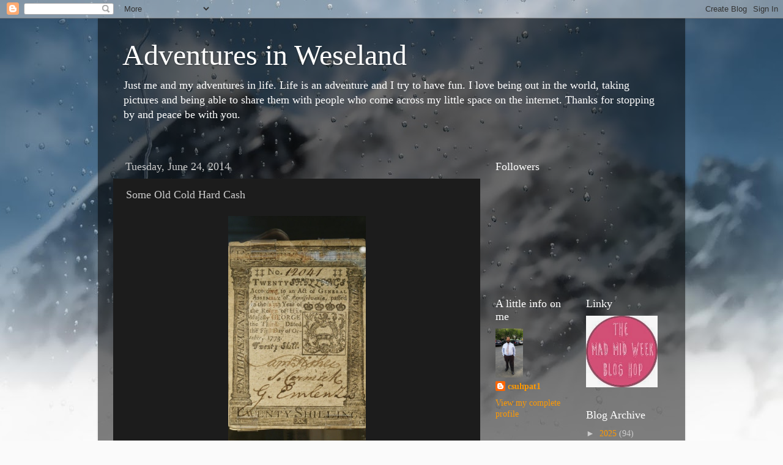

--- FILE ---
content_type: text/html; charset=UTF-8
request_url: https://csuhpat1.blogspot.com/2014/06/some-old-cold-hard-cash.html
body_size: 20105
content:
<!DOCTYPE html>
<html class='v2' dir='ltr' lang='en'>
<head>
<link href='https://www.blogger.com/static/v1/widgets/4128112664-css_bundle_v2.css' rel='stylesheet' type='text/css'/>
<meta content='width=1100' name='viewport'/>
<meta content='text/html; charset=UTF-8' http-equiv='Content-Type'/>
<meta content='blogger' name='generator'/>
<link href='https://csuhpat1.blogspot.com/favicon.ico' rel='icon' type='image/x-icon'/>
<link href='http://csuhpat1.blogspot.com/2014/06/some-old-cold-hard-cash.html' rel='canonical'/>
<link rel="alternate" type="application/atom+xml" title="Adventures in Weseland - Atom" href="https://csuhpat1.blogspot.com/feeds/posts/default" />
<link rel="alternate" type="application/rss+xml" title="Adventures in Weseland - RSS" href="https://csuhpat1.blogspot.com/feeds/posts/default?alt=rss" />
<link rel="service.post" type="application/atom+xml" title="Adventures in Weseland - Atom" href="https://www.blogger.com/feeds/5311273158418358898/posts/default" />

<link rel="alternate" type="application/atom+xml" title="Adventures in Weseland - Atom" href="https://csuhpat1.blogspot.com/feeds/8569001219129505747/comments/default" />
<!--Can't find substitution for tag [blog.ieCssRetrofitLinks]-->
<link href='https://blogger.googleusercontent.com/img/b/R29vZ2xl/AVvXsEg2NL0beee_8nVJOlciXkvx6qKrY3FeA3r_HmLEJMu7iF7-miX7mwn6ndLvazCAicPThyeLD-h1tnePA1vGwH99_23FNPYGOKDvAmEXKFzoo2BE-aQiLufMy1JCFY1AnUGAX4P05NbPLls/s1600/232323232-fp83232-ydnjthgqubwsnrcgu688;-nu=82----44-234-WSNRCG=427-5-7789325nu0mrj.jpg' rel='image_src'/>
<meta content='http://csuhpat1.blogspot.com/2014/06/some-old-cold-hard-cash.html' property='og:url'/>
<meta content='Some Old Cold Hard Cash' property='og:title'/>
<meta content='  $20 schillings bill from 1773   Recently I visited the Wells Fargo Museum in Downtown San Francisco not long go. The museum was great (Yes...' property='og:description'/>
<meta content='https://blogger.googleusercontent.com/img/b/R29vZ2xl/AVvXsEg2NL0beee_8nVJOlciXkvx6qKrY3FeA3r_HmLEJMu7iF7-miX7mwn6ndLvazCAicPThyeLD-h1tnePA1vGwH99_23FNPYGOKDvAmEXKFzoo2BE-aQiLufMy1JCFY1AnUGAX4P05NbPLls/w1200-h630-p-k-no-nu/232323232-fp83232-ydnjthgqubwsnrcgu688;-nu=82----44-234-WSNRCG=427-5-7789325nu0mrj.jpg' property='og:image'/>
<title>Adventures in Weseland: Some Old Cold Hard Cash</title>
<style id='page-skin-1' type='text/css'><!--
/*-----------------------------------------------
Blogger Template Style
Name:     Picture Window
Designer: Blogger
URL:      www.blogger.com
----------------------------------------------- */
/* Content
----------------------------------------------- */
body {
font: normal normal 15px Georgia, Utopia, 'Palatino Linotype', Palatino, serif;;
color: #cccccc;
background: #fafafa url(//themes.googleusercontent.com/image?id=1iJBX-a-hBX2tKaDdERpElPUmvb4r5MDX9lEx06AA-UtZIQCYziZg3PFbmOyt-g2sH8Jo) repeat-x fixed top center;
}
html body .region-inner {
min-width: 0;
max-width: 100%;
width: auto;
}
.content-outer {
font-size: 90%;
}
a:link {
text-decoration:none;
color: #ff9900;
}
a:visited {
text-decoration:none;
color: #dd7700;
}
a:hover {
text-decoration:underline;
color: #ffaa00;
}
.content-outer {
background: transparent url(//www.blogblog.com/1kt/transparent/black50.png) repeat scroll top left;
-moz-border-radius: 0;
-webkit-border-radius: 0;
-goog-ms-border-radius: 0;
border-radius: 0;
-moz-box-shadow: 0 0 3px rgba(0, 0, 0, .15);
-webkit-box-shadow: 0 0 3px rgba(0, 0, 0, .15);
-goog-ms-box-shadow: 0 0 3px rgba(0, 0, 0, .15);
box-shadow: 0 0 3px rgba(0, 0, 0, .15);
margin: 0 auto;
}
.content-inner {
padding: 10px;
}
/* Header
----------------------------------------------- */
.header-outer {
background: transparent none repeat-x scroll top left;
_background-image: none;
color: #ffffff;
-moz-border-radius: 0;
-webkit-border-radius: 0;
-goog-ms-border-radius: 0;
border-radius: 0;
}
.Header img, .Header #header-inner {
-moz-border-radius: 0;
-webkit-border-radius: 0;
-goog-ms-border-radius: 0;
border-radius: 0;
}
.header-inner .Header .titlewrapper,
.header-inner .Header .descriptionwrapper {
padding-left: 30px;
padding-right: 30px;
}
.Header h1 {
font: normal normal 48px Georgia, Utopia, 'Palatino Linotype', Palatino, serif;
text-shadow: 1px 1px 3px rgba(0, 0, 0, 0.3);
}
.Header h1 a {
color: #ffffff;
}
.Header .description {
font-size: 130%;
}
/* Tabs
----------------------------------------------- */
.tabs-inner {
margin: .5em 15px 1em;
padding: 0;
}
.tabs-inner .section {
margin: 0;
}
.tabs-inner .widget ul {
padding: 0;
background: #1c1c1c none repeat scroll bottom;
-moz-border-radius: 0;
-webkit-border-radius: 0;
-goog-ms-border-radius: 0;
border-radius: 0;
}
.tabs-inner .widget li {
border: none;
}
.tabs-inner .widget li a {
display: inline-block;
padding: .5em 1em;
margin-right: 0;
color: #ff9900;
font: normal normal 15px Georgia, Utopia, 'Palatino Linotype', Palatino, serif;
-moz-border-radius: 0 0 0 0;
-webkit-border-top-left-radius: 0;
-webkit-border-top-right-radius: 0;
-goog-ms-border-radius: 0 0 0 0;
border-radius: 0 0 0 0;
background: transparent none no-repeat scroll top left;
border-right: 1px solid #000000;
}
.tabs-inner .widget li:first-child a {
padding-left: 1.25em;
-moz-border-radius-topleft: 0;
-moz-border-radius-bottomleft: 0;
-webkit-border-top-left-radius: 0;
-webkit-border-bottom-left-radius: 0;
-goog-ms-border-top-left-radius: 0;
-goog-ms-border-bottom-left-radius: 0;
border-top-left-radius: 0;
border-bottom-left-radius: 0;
}
.tabs-inner .widget li.selected a,
.tabs-inner .widget li a:hover {
position: relative;
z-index: 1;
background: #dd7700 none repeat scroll bottom;
color: #ffffff;
-moz-box-shadow: 0 0 0 rgba(0, 0, 0, .15);
-webkit-box-shadow: 0 0 0 rgba(0, 0, 0, .15);
-goog-ms-box-shadow: 0 0 0 rgba(0, 0, 0, .15);
box-shadow: 0 0 0 rgba(0, 0, 0, .15);
}
/* Headings
----------------------------------------------- */
h2 {
font: normal normal 18px Georgia, Utopia, 'Palatino Linotype', Palatino, serif;
text-transform: none;
color: #ffffff;
margin: .5em 0;
}
/* Main
----------------------------------------------- */
.main-outer {
background: transparent none repeat scroll top center;
-moz-border-radius: 0 0 0 0;
-webkit-border-top-left-radius: 0;
-webkit-border-top-right-radius: 0;
-webkit-border-bottom-left-radius: 0;
-webkit-border-bottom-right-radius: 0;
-goog-ms-border-radius: 0 0 0 0;
border-radius: 0 0 0 0;
-moz-box-shadow: 0 0 0 rgba(0, 0, 0, .15);
-webkit-box-shadow: 0 0 0 rgba(0, 0, 0, .15);
-goog-ms-box-shadow: 0 0 0 rgba(0, 0, 0, .15);
box-shadow: 0 0 0 rgba(0, 0, 0, .15);
}
.main-inner {
padding: 15px 20px 20px;
}
.main-inner .column-center-inner {
padding: 0 0;
}
.main-inner .column-left-inner {
padding-left: 0;
}
.main-inner .column-right-inner {
padding-right: 0;
}
/* Posts
----------------------------------------------- */
h3.post-title {
margin: 0;
font: normal normal 18px Georgia, Utopia, 'Palatino Linotype', Palatino, serif;
}
.comments h4 {
margin: 1em 0 0;
font: normal normal 18px Georgia, Utopia, 'Palatino Linotype', Palatino, serif;
}
.date-header span {
color: #cccccc;
}
.post-outer {
background-color: #1c1c1c;
border: solid 1px transparent;
-moz-border-radius: 0;
-webkit-border-radius: 0;
border-radius: 0;
-goog-ms-border-radius: 0;
padding: 15px 20px;
margin: 0 -20px 20px;
}
.post-body {
line-height: 1.4;
font-size: 110%;
position: relative;
}
.post-header {
margin: 0 0 1.5em;
color: #999999;
line-height: 1.6;
}
.post-footer {
margin: .5em 0 0;
color: #999999;
line-height: 1.6;
}
#blog-pager {
font-size: 140%
}
#comments .comment-author {
padding-top: 1.5em;
border-top: dashed 1px #ccc;
border-top: dashed 1px rgba(128, 128, 128, .5);
background-position: 0 1.5em;
}
#comments .comment-author:first-child {
padding-top: 0;
border-top: none;
}
.avatar-image-container {
margin: .2em 0 0;
}
/* Comments
----------------------------------------------- */
.comments .comments-content .icon.blog-author {
background-repeat: no-repeat;
background-image: url([data-uri]);
}
.comments .comments-content .loadmore a {
border-top: 1px solid #ffaa00;
border-bottom: 1px solid #ffaa00;
}
.comments .continue {
border-top: 2px solid #ffaa00;
}
/* Widgets
----------------------------------------------- */
.widget ul, .widget #ArchiveList ul.flat {
padding: 0;
list-style: none;
}
.widget ul li, .widget #ArchiveList ul.flat li {
border-top: dashed 1px #ccc;
border-top: dashed 1px rgba(128, 128, 128, .5);
}
.widget ul li:first-child, .widget #ArchiveList ul.flat li:first-child {
border-top: none;
}
.widget .post-body ul {
list-style: disc;
}
.widget .post-body ul li {
border: none;
}
/* Footer
----------------------------------------------- */
.footer-outer {
color:#cccccc;
background: transparent none repeat scroll top center;
-moz-border-radius: 0 0 0 0;
-webkit-border-top-left-radius: 0;
-webkit-border-top-right-radius: 0;
-webkit-border-bottom-left-radius: 0;
-webkit-border-bottom-right-radius: 0;
-goog-ms-border-radius: 0 0 0 0;
border-radius: 0 0 0 0;
-moz-box-shadow: 0 0 0 rgba(0, 0, 0, .15);
-webkit-box-shadow: 0 0 0 rgba(0, 0, 0, .15);
-goog-ms-box-shadow: 0 0 0 rgba(0, 0, 0, .15);
box-shadow: 0 0 0 rgba(0, 0, 0, .15);
}
.footer-inner {
padding: 10px 20px 20px;
}
.footer-outer a {
color: #ff9900;
}
.footer-outer a:visited {
color: #dd7700;
}
.footer-outer a:hover {
color: #ffaa00;
}
.footer-outer .widget h2 {
color: #ffffff;
}
/* Mobile
----------------------------------------------- */
html body.mobile {
height: auto;
}
html body.mobile {
min-height: 480px;
background-size: 100% auto;
}
.mobile .body-fauxcolumn-outer {
background: transparent none repeat scroll top left;
}
html .mobile .mobile-date-outer, html .mobile .blog-pager {
border-bottom: none;
background: transparent none repeat scroll top center;
margin-bottom: 10px;
}
.mobile .date-outer {
background: transparent none repeat scroll top center;
}
.mobile .header-outer, .mobile .main-outer,
.mobile .post-outer, .mobile .footer-outer {
-moz-border-radius: 0;
-webkit-border-radius: 0;
-goog-ms-border-radius: 0;
border-radius: 0;
}
.mobile .content-outer,
.mobile .main-outer,
.mobile .post-outer {
background: inherit;
border: none;
}
.mobile .content-outer {
font-size: 100%;
}
.mobile-link-button {
background-color: #ff9900;
}
.mobile-link-button a:link, .mobile-link-button a:visited {
color: #1c1c1c;
}
.mobile-index-contents {
color: #cccccc;
}
.mobile .tabs-inner .PageList .widget-content {
background: #dd7700 none repeat scroll bottom;
color: #ffffff;
}
.mobile .tabs-inner .PageList .widget-content .pagelist-arrow {
border-left: 1px solid #000000;
}

--></style>
<style id='template-skin-1' type='text/css'><!--
body {
min-width: 960px;
}
.content-outer, .content-fauxcolumn-outer, .region-inner {
min-width: 960px;
max-width: 960px;
_width: 960px;
}
.main-inner .columns {
padding-left: 0;
padding-right: 310px;
}
.main-inner .fauxcolumn-center-outer {
left: 0;
right: 310px;
/* IE6 does not respect left and right together */
_width: expression(this.parentNode.offsetWidth -
parseInt("0") -
parseInt("310px") + 'px');
}
.main-inner .fauxcolumn-left-outer {
width: 0;
}
.main-inner .fauxcolumn-right-outer {
width: 310px;
}
.main-inner .column-left-outer {
width: 0;
right: 100%;
margin-left: -0;
}
.main-inner .column-right-outer {
width: 310px;
margin-right: -310px;
}
#layout {
min-width: 0;
}
#layout .content-outer {
min-width: 0;
width: 800px;
}
#layout .region-inner {
min-width: 0;
width: auto;
}
body#layout div.add_widget {
padding: 8px;
}
body#layout div.add_widget a {
margin-left: 32px;
}
--></style>
<style>
    body {background-image:url(\/\/themes.googleusercontent.com\/image?id=1iJBX-a-hBX2tKaDdERpElPUmvb4r5MDX9lEx06AA-UtZIQCYziZg3PFbmOyt-g2sH8Jo);}
    
@media (max-width: 200px) { body {background-image:url(\/\/themes.googleusercontent.com\/image?id=1iJBX-a-hBX2tKaDdERpElPUmvb4r5MDX9lEx06AA-UtZIQCYziZg3PFbmOyt-g2sH8Jo&options=w200);}}
@media (max-width: 400px) and (min-width: 201px) { body {background-image:url(\/\/themes.googleusercontent.com\/image?id=1iJBX-a-hBX2tKaDdERpElPUmvb4r5MDX9lEx06AA-UtZIQCYziZg3PFbmOyt-g2sH8Jo&options=w400);}}
@media (max-width: 800px) and (min-width: 401px) { body {background-image:url(\/\/themes.googleusercontent.com\/image?id=1iJBX-a-hBX2tKaDdERpElPUmvb4r5MDX9lEx06AA-UtZIQCYziZg3PFbmOyt-g2sH8Jo&options=w800);}}
@media (max-width: 1200px) and (min-width: 801px) { body {background-image:url(\/\/themes.googleusercontent.com\/image?id=1iJBX-a-hBX2tKaDdERpElPUmvb4r5MDX9lEx06AA-UtZIQCYziZg3PFbmOyt-g2sH8Jo&options=w1200);}}
/* Last tag covers anything over one higher than the previous max-size cap. */
@media (min-width: 1201px) { body {background-image:url(\/\/themes.googleusercontent.com\/image?id=1iJBX-a-hBX2tKaDdERpElPUmvb4r5MDX9lEx06AA-UtZIQCYziZg3PFbmOyt-g2sH8Jo&options=w1600);}}
  </style>
<link href='https://www.blogger.com/dyn-css/authorization.css?targetBlogID=5311273158418358898&amp;zx=fc1e8e9b-2fe4-4b1a-87d7-cf10b857e1e4' media='none' onload='if(media!=&#39;all&#39;)media=&#39;all&#39;' rel='stylesheet'/><noscript><link href='https://www.blogger.com/dyn-css/authorization.css?targetBlogID=5311273158418358898&amp;zx=fc1e8e9b-2fe4-4b1a-87d7-cf10b857e1e4' rel='stylesheet'/></noscript>
<meta name='google-adsense-platform-account' content='ca-host-pub-1556223355139109'/>
<meta name='google-adsense-platform-domain' content='blogspot.com'/>

</head>
<body class='loading variant-screen'>
<div class='navbar section' id='navbar' name='Navbar'><div class='widget Navbar' data-version='1' id='Navbar1'><script type="text/javascript">
    function setAttributeOnload(object, attribute, val) {
      if(window.addEventListener) {
        window.addEventListener('load',
          function(){ object[attribute] = val; }, false);
      } else {
        window.attachEvent('onload', function(){ object[attribute] = val; });
      }
    }
  </script>
<div id="navbar-iframe-container"></div>
<script type="text/javascript" src="https://apis.google.com/js/platform.js"></script>
<script type="text/javascript">
      gapi.load("gapi.iframes:gapi.iframes.style.bubble", function() {
        if (gapi.iframes && gapi.iframes.getContext) {
          gapi.iframes.getContext().openChild({
              url: 'https://www.blogger.com/navbar/5311273158418358898?po\x3d8569001219129505747\x26origin\x3dhttps://csuhpat1.blogspot.com',
              where: document.getElementById("navbar-iframe-container"),
              id: "navbar-iframe"
          });
        }
      });
    </script><script type="text/javascript">
(function() {
var script = document.createElement('script');
script.type = 'text/javascript';
script.src = '//pagead2.googlesyndication.com/pagead/js/google_top_exp.js';
var head = document.getElementsByTagName('head')[0];
if (head) {
head.appendChild(script);
}})();
</script>
</div></div>
<div class='body-fauxcolumns'>
<div class='fauxcolumn-outer body-fauxcolumn-outer'>
<div class='cap-top'>
<div class='cap-left'></div>
<div class='cap-right'></div>
</div>
<div class='fauxborder-left'>
<div class='fauxborder-right'></div>
<div class='fauxcolumn-inner'>
</div>
</div>
<div class='cap-bottom'>
<div class='cap-left'></div>
<div class='cap-right'></div>
</div>
</div>
</div>
<div class='content'>
<div class='content-fauxcolumns'>
<div class='fauxcolumn-outer content-fauxcolumn-outer'>
<div class='cap-top'>
<div class='cap-left'></div>
<div class='cap-right'></div>
</div>
<div class='fauxborder-left'>
<div class='fauxborder-right'></div>
<div class='fauxcolumn-inner'>
</div>
</div>
<div class='cap-bottom'>
<div class='cap-left'></div>
<div class='cap-right'></div>
</div>
</div>
</div>
<div class='content-outer'>
<div class='content-cap-top cap-top'>
<div class='cap-left'></div>
<div class='cap-right'></div>
</div>
<div class='fauxborder-left content-fauxborder-left'>
<div class='fauxborder-right content-fauxborder-right'></div>
<div class='content-inner'>
<header>
<div class='header-outer'>
<div class='header-cap-top cap-top'>
<div class='cap-left'></div>
<div class='cap-right'></div>
</div>
<div class='fauxborder-left header-fauxborder-left'>
<div class='fauxborder-right header-fauxborder-right'></div>
<div class='region-inner header-inner'>
<div class='header section' id='header' name='Header'><div class='widget Header' data-version='1' id='Header1'>
<div id='header-inner'>
<div class='titlewrapper'>
<h1 class='title'>
<a href='https://csuhpat1.blogspot.com/'>
Adventures in Weseland
</a>
</h1>
</div>
<div class='descriptionwrapper'>
<p class='description'><span>Just me and my adventures in life. Life is an adventure and I try to have fun. I love being out in the world, taking pictures and being able to share them with people who come across my little space on the internet. 

Thanks for stopping by and peace be with you. 






</span></p>
</div>
</div>
</div></div>
</div>
</div>
<div class='header-cap-bottom cap-bottom'>
<div class='cap-left'></div>
<div class='cap-right'></div>
</div>
</div>
</header>
<div class='tabs-outer'>
<div class='tabs-cap-top cap-top'>
<div class='cap-left'></div>
<div class='cap-right'></div>
</div>
<div class='fauxborder-left tabs-fauxborder-left'>
<div class='fauxborder-right tabs-fauxborder-right'></div>
<div class='region-inner tabs-inner'>
<div class='tabs no-items section' id='crosscol' name='Cross-Column'></div>
<div class='tabs no-items section' id='crosscol-overflow' name='Cross-Column 2'></div>
</div>
</div>
<div class='tabs-cap-bottom cap-bottom'>
<div class='cap-left'></div>
<div class='cap-right'></div>
</div>
</div>
<div class='main-outer'>
<div class='main-cap-top cap-top'>
<div class='cap-left'></div>
<div class='cap-right'></div>
</div>
<div class='fauxborder-left main-fauxborder-left'>
<div class='fauxborder-right main-fauxborder-right'></div>
<div class='region-inner main-inner'>
<div class='columns fauxcolumns'>
<div class='fauxcolumn-outer fauxcolumn-center-outer'>
<div class='cap-top'>
<div class='cap-left'></div>
<div class='cap-right'></div>
</div>
<div class='fauxborder-left'>
<div class='fauxborder-right'></div>
<div class='fauxcolumn-inner'>
</div>
</div>
<div class='cap-bottom'>
<div class='cap-left'></div>
<div class='cap-right'></div>
</div>
</div>
<div class='fauxcolumn-outer fauxcolumn-left-outer'>
<div class='cap-top'>
<div class='cap-left'></div>
<div class='cap-right'></div>
</div>
<div class='fauxborder-left'>
<div class='fauxborder-right'></div>
<div class='fauxcolumn-inner'>
</div>
</div>
<div class='cap-bottom'>
<div class='cap-left'></div>
<div class='cap-right'></div>
</div>
</div>
<div class='fauxcolumn-outer fauxcolumn-right-outer'>
<div class='cap-top'>
<div class='cap-left'></div>
<div class='cap-right'></div>
</div>
<div class='fauxborder-left'>
<div class='fauxborder-right'></div>
<div class='fauxcolumn-inner'>
</div>
</div>
<div class='cap-bottom'>
<div class='cap-left'></div>
<div class='cap-right'></div>
</div>
</div>
<!-- corrects IE6 width calculation -->
<div class='columns-inner'>
<div class='column-center-outer'>
<div class='column-center-inner'>
<div class='main section' id='main' name='Main'><div class='widget Blog' data-version='1' id='Blog1'>
<div class='blog-posts hfeed'>

          <div class="date-outer">
        
<h2 class='date-header'><span>Tuesday, June 24, 2014</span></h2>

          <div class="date-posts">
        
<div class='post-outer'>
<div class='post hentry uncustomized-post-template' itemprop='blogPost' itemscope='itemscope' itemtype='http://schema.org/BlogPosting'>
<meta content='https://blogger.googleusercontent.com/img/b/R29vZ2xl/AVvXsEg2NL0beee_8nVJOlciXkvx6qKrY3FeA3r_HmLEJMu7iF7-miX7mwn6ndLvazCAicPThyeLD-h1tnePA1vGwH99_23FNPYGOKDvAmEXKFzoo2BE-aQiLufMy1JCFY1AnUGAX4P05NbPLls/s1600/232323232-fp83232-ydnjthgqubwsnrcgu688;-nu=82----44-234-WSNRCG=427-5-7789325nu0mrj.jpg' itemprop='image_url'/>
<meta content='5311273158418358898' itemprop='blogId'/>
<meta content='8569001219129505747' itemprop='postId'/>
<a name='8569001219129505747'></a>
<h3 class='post-title entry-title' itemprop='name'>
Some Old Cold Hard Cash
</h3>
<div class='post-header'>
<div class='post-header-line-1'></div>
</div>
<div class='post-body entry-content' id='post-body-8569001219129505747' itemprop='description articleBody'>
<table align="center" cellpadding="0" cellspacing="0" class="tr-caption-container" style="margin-left: auto; margin-right: auto; text-align: center;"><tbody>
<tr><td style="text-align: center;"><a href="https://blogger.googleusercontent.com/img/b/R29vZ2xl/AVvXsEg2NL0beee_8nVJOlciXkvx6qKrY3FeA3r_HmLEJMu7iF7-miX7mwn6ndLvazCAicPThyeLD-h1tnePA1vGwH99_23FNPYGOKDvAmEXKFzoo2BE-aQiLufMy1JCFY1AnUGAX4P05NbPLls/s1600/232323232-fp83232-ydnjthgqubwsnrcgu688;-nu=82----44-234-WSNRCG=427-5-7789325nu0mrj.jpg" imageanchor="1" style="margin-left: auto; margin-right: auto;"><img border="0" height="400" src="https://blogger.googleusercontent.com/img/b/R29vZ2xl/AVvXsEg2NL0beee_8nVJOlciXkvx6qKrY3FeA3r_HmLEJMu7iF7-miX7mwn6ndLvazCAicPThyeLD-h1tnePA1vGwH99_23FNPYGOKDvAmEXKFzoo2BE-aQiLufMy1JCFY1AnUGAX4P05NbPLls/s1600/232323232-fp83232-ydnjthgqubwsnrcgu688;-nu=82----44-234-WSNRCG=427-5-7789325nu0mrj.jpg" width="225" /></a></td></tr>
<tr><td class="tr-caption" style="text-align: center;">$20 schillings bill from 1773</td></tr>
</tbody></table>
Recently I visited the Wells Fargo Museum in Downtown San Francisco not long go. The museum was great (Yes, I took many pics) but they had a cool exhibit of old money that was used back in the day. Here the pics of the old school cash.<br />
<br />
From 1863 to 1935- National banks in the United States issued notes with their names and charter numbers on them. These notes were backed by bonds deposited by the federal government. Here are three examples;<br />
<br />
<table align="center" cellpadding="0" cellspacing="0" class="tr-caption-container" style="margin-left: auto; margin-right: auto; text-align: center;"><tbody>
<tr><td style="text-align: center;"><a href="https://blogger.googleusercontent.com/img/b/R29vZ2xl/AVvXsEi9XeDfe6RviWfbBNpC5lkYQvrpBix0sb1M7Zp5pCVL8N6ngFI4yY1EGesUUgMCW4spH7rc8s4edSpAkvl6cw6Py714lbG_aV5xdwAYj-9YxKWss9SgCRhyqVYdd-pvT0fpaNwe_BKucpU/s1600/232323232-fp83232-ydnjthgqubwsnrcgu5--9-nu=82----44-234-WSNRCG=427-5-7793325nu0mrj.jpg" imageanchor="1" style="margin-left: auto; margin-right: auto;"><img border="0" height="225" src="https://blogger.googleusercontent.com/img/b/R29vZ2xl/AVvXsEi9XeDfe6RviWfbBNpC5lkYQvrpBix0sb1M7Zp5pCVL8N6ngFI4yY1EGesUUgMCW4spH7rc8s4edSpAkvl6cw6Py714lbG_aV5xdwAYj-9YxKWss9SgCRhyqVYdd-pvT0fpaNwe_BKucpU/s1600/232323232-fp83232-ydnjthgqubwsnrcgu5--9-nu=82----44-234-WSNRCG=427-5-7793325nu0mrj.jpg" width="400" /></a></td></tr>
<tr><td class="tr-caption" style="text-align: center;">Wells Fargo-1905</td></tr>
</tbody></table>
<table align="center" cellpadding="0" cellspacing="0" class="tr-caption-container" style="margin-left: auto; margin-right: auto; text-align: center;"><tbody>
<tr><td style="text-align: center;"><a href="https://blogger.googleusercontent.com/img/b/R29vZ2xl/AVvXsEjU-kO3BfCosU9tVOjwT7VRm_RV7ZOHG0Ux5fXjXEKWOtNoPnUeRbXZfXp02fvjfkDDXmZadtVGrW-uodcfL_5k9rA2hnnbvquLtVjlnxBSYXY-FIgk_vzPLdLS-nVHl8-Bp3qB9Xu5LjY/s1600/232323232-fp83232-ydnjthgqubwsnrcgu6798-nu=82----44-234-WSNRCG=427-5-7792325nu0mrj.jpg" imageanchor="1" style="margin-left: auto; margin-right: auto;"><img border="0" height="225" src="https://blogger.googleusercontent.com/img/b/R29vZ2xl/AVvXsEjU-kO3BfCosU9tVOjwT7VRm_RV7ZOHG0Ux5fXjXEKWOtNoPnUeRbXZfXp02fvjfkDDXmZadtVGrW-uodcfL_5k9rA2hnnbvquLtVjlnxBSYXY-FIgk_vzPLdLS-nVHl8-Bp3qB9Xu5LjY/s1600/232323232-fp83232-ydnjthgqubwsnrcgu6798-nu=82----44-234-WSNRCG=427-5-7792325nu0mrj.jpg" width="400" /></a></td></tr>
<tr><td class="tr-caption" style="text-align: center;">Georgia National Bank in Athens, Ga</td></tr>
</tbody></table>
<table align="center" cellpadding="0" cellspacing="0" class="tr-caption-container" style="margin-left: auto; margin-right: auto; text-align: center;"><tbody>
<tr><td style="text-align: center;"><a href="https://blogger.googleusercontent.com/img/b/R29vZ2xl/AVvXsEgpynP03lSOpnDGM7438d2OkxKDSeqwOrvhjnnDdRZPBkYSkc703ETO-kMQf2my7dvOOkfYQZJX6rZ4Zm3liorpTcJbekz9YYKwRgfACzd2OfAlIwGxXJGym19Pt_R3zv9ZNWUlXN6T_o0/s1600/232323232-fp83232-ydnjthgqubwsnrcgu8;67-nu=82----44-234-WSNRCG=427-5-7794325nu0mrj.jpg" imageanchor="1" style="margin-left: auto; margin-right: auto;"><img border="0" height="225" src="https://blogger.googleusercontent.com/img/b/R29vZ2xl/AVvXsEgpynP03lSOpnDGM7438d2OkxKDSeqwOrvhjnnDdRZPBkYSkc703ETO-kMQf2my7dvOOkfYQZJX6rZ4Zm3liorpTcJbekz9YYKwRgfACzd2OfAlIwGxXJGym19Pt_R3zv9ZNWUlXN6T_o0/s1600/232323232-fp83232-ydnjthgqubwsnrcgu8;67-nu=82----44-234-WSNRCG=427-5-7794325nu0mrj.jpg" width="400" /></a></td></tr>
<tr><td class="tr-caption" style="text-align: center;">National Bank of &nbsp;San Mateo at Redwood City-1929</td></tr>
</tbody></table>
Here are some more examples:<br />
<br />
<table align="center" cellpadding="0" cellspacing="0" class="tr-caption-container" style="margin-left: auto; margin-right: auto; text-align: center;"><tbody>
<tr><td style="text-align: center;"><a href="https://blogger.googleusercontent.com/img/b/R29vZ2xl/AVvXsEhPYOemFXdDW7G_1trYqqR_fEruLDkgqEcQHNkBLlnYPafzvFl7UIyrOPFZiDk6Qir64DbKYcp_VpGLc5YwRpaq_S4IwbhwrJov7sYupckcm5FFU9qmUdoh3s-Cf6v-nlIsgW8CkGrX-mk/s1600/232323232-fp83232-ydnjthgqubwsnrcgu5597-nu=82----44-234-WSNRCG=427-5-7788325nu0mrj.jpg" imageanchor="1" style="margin-left: auto; margin-right: auto;"><img border="0" height="225" src="https://blogger.googleusercontent.com/img/b/R29vZ2xl/AVvXsEhPYOemFXdDW7G_1trYqqR_fEruLDkgqEcQHNkBLlnYPafzvFl7UIyrOPFZiDk6Qir64DbKYcp_VpGLc5YwRpaq_S4IwbhwrJov7sYupckcm5FFU9qmUdoh3s-Cf6v-nlIsgW8CkGrX-mk/s1600/232323232-fp83232-ydnjthgqubwsnrcgu5597-nu=82----44-234-WSNRCG=427-5-7788325nu0mrj.jpg" width="400" /></a></td></tr>
<tr><td class="tr-caption" style="text-align: center;">Bank of Claredon (N.C.)-1807</td></tr>
</tbody></table>
<div class="separator" style="clear: both; text-align: center;">
</div>
<br />
<table align="center" cellpadding="0" cellspacing="0" class="tr-caption-container" style="margin-left: auto; margin-right: auto; text-align: center;"><tbody>
<tr><td style="text-align: center;"><a href="https://blogger.googleusercontent.com/img/b/R29vZ2xl/AVvXsEgR0Pfbzkfg020lc_h8YyhEPJLrpWTN0LtVdJF8rCgtgirsVsM-HWR9wkYK8zaODU5hDXVgHkzOB4oC1X1ipWqUNaQB3M2NgeUv02uW5jwVH1vIq8LUv5Iel0UvwFiKwFA1I6A2FtTFKNI/s1600/232323232-fp83232-ydnjthgqubwsnrcgu6264-nu=82----44-234-WSNRCG=427-5-778-325nu0mrj.jpg" imageanchor="1" style="margin-left: auto; margin-right: auto;"><img border="0" height="225" src="https://blogger.googleusercontent.com/img/b/R29vZ2xl/AVvXsEgR0Pfbzkfg020lc_h8YyhEPJLrpWTN0LtVdJF8rCgtgirsVsM-HWR9wkYK8zaODU5hDXVgHkzOB4oC1X1ipWqUNaQB3M2NgeUv02uW5jwVH1vIq8LUv5Iel0UvwFiKwFA1I6A2FtTFKNI/s1600/232323232-fp83232-ydnjthgqubwsnrcgu6264-nu=82----44-234-WSNRCG=427-5-778-325nu0mrj.jpg" width="400" /></a></td></tr>
<tr><td class="tr-caption" style="text-align: center;">$5 Gold Coin-1870. Congress charted nine national gold banks in California where the note could be exchanged for gold</td></tr>
</tbody></table>
Here is an only in San Francisco piece:<br />
<br />
<table align="center" cellpadding="0" cellspacing="0" class="tr-caption-container" style="margin-left: auto; margin-right: auto; text-align: center;"><tbody>
<tr><td style="text-align: center;"><a href="https://blogger.googleusercontent.com/img/b/R29vZ2xl/AVvXsEhy397XguTqLgbsCRgYahfCYp_nPaFSrBVPP-vvhN_5vDeL_usUf_btCIh7kRDf7GG_ULmHJjAy0aPyL-_nufqNaKAOhFgj4u8xuPfk6KlFscOYsYf4PvfZINwHyxmVfq3bS3X29IpiLJU/s1600/232323232-fp83232-ydnjthgqubwsnrcgu-;-4-nu=82----44-234-WSNRCG=427-5-7795325nu0mrj.jpg" imageanchor="1" style="margin-left: auto; margin-right: auto;"><img border="0" height="225" src="https://blogger.googleusercontent.com/img/b/R29vZ2xl/AVvXsEhy397XguTqLgbsCRgYahfCYp_nPaFSrBVPP-vvhN_5vDeL_usUf_btCIh7kRDf7GG_ULmHJjAy0aPyL-_nufqNaKAOhFgj4u8xuPfk6KlFscOYsYf4PvfZINwHyxmVfq3bS3X29IpiLJU/s1600/232323232-fp83232-ydnjthgqubwsnrcgu-;-4-nu=82----44-234-WSNRCG=427-5-7795325nu0mrj.jpg" width="400" /></a></td></tr>
<tr><td class="tr-caption" style="text-align: center;">San Franciscan Joshua Norton declared himself Emperor of the United States in 1859. He printed his only script and residents and merchants accepted his script at face value.</td></tr>
</tbody></table>
Finally, I saw this and had to share it on this. This the oldest known check drawn on an American Financial Institution. It was written by an Owen Biddle on May 18th, 1782 for $857 and 82/90 dollars:<br />
<br />
<div class="separator" style="clear: both; text-align: center;">
<a href="https://blogger.googleusercontent.com/img/b/R29vZ2xl/AVvXsEjUvOLJnK4gwx1P-VFy53QrPpmA5CcUfU9XegW0fYiZaznulAN-vOoR5HgDdrzkX2lqRc_dlPOUFjfk_Ga4WqsbnEpk25uoKGPG9Jkzr6n9bI0k2qqG1S3KO9mdzmP30-3Gf-i0qQV66bo/s1600/232323232-fp83232-ydnjthgqubwsnrcgu957=ot-739;=;35=325=XROQDF-336;4;6894234ot1lsi.jpg" imageanchor="1" style="margin-left: 1em; margin-right: 1em;"><img border="0" height="225" src="https://blogger.googleusercontent.com/img/b/R29vZ2xl/AVvXsEjUvOLJnK4gwx1P-VFy53QrPpmA5CcUfU9XegW0fYiZaznulAN-vOoR5HgDdrzkX2lqRc_dlPOUFjfk_Ga4WqsbnEpk25uoKGPG9Jkzr6n9bI0k2qqG1S3KO9mdzmP30-3Gf-i0qQV66bo/s1600/232323232-fp83232-ydnjthgqubwsnrcgu957=ot-739;=;35=325=XROQDF-336;4;6894234ot1lsi.jpg" width="400" /></a></div>
<br />
I wonder what it would be worth today.
<div style='clear: both;'></div>
</div>
<div class='post-footer'>
<div class='post-footer-line post-footer-line-1'>
<span class='post-author vcard'>
Posted by
<span class='fn' itemprop='author' itemscope='itemscope' itemtype='http://schema.org/Person'>
<meta content='https://www.blogger.com/profile/12324673812333885120' itemprop='url'/>
<a class='g-profile' href='https://www.blogger.com/profile/12324673812333885120' rel='author' title='author profile'>
<span itemprop='name'>csuhpat1</span>
</a>
</span>
</span>
<span class='post-timestamp'>
at
<meta content='http://csuhpat1.blogspot.com/2014/06/some-old-cold-hard-cash.html' itemprop='url'/>
<a class='timestamp-link' href='https://csuhpat1.blogspot.com/2014/06/some-old-cold-hard-cash.html' rel='bookmark' title='permanent link'><abbr class='published' itemprop='datePublished' title='2014-06-24T17:29:00-07:00'>5:29&#8239;PM</abbr></a>
</span>
<span class='post-comment-link'>
</span>
<span class='post-icons'>
<span class='item-control blog-admin pid-294300838'>
<a href='https://www.blogger.com/post-edit.g?blogID=5311273158418358898&postID=8569001219129505747&from=pencil' title='Edit Post'>
<img alt='' class='icon-action' height='18' src='https://resources.blogblog.com/img/icon18_edit_allbkg.gif' width='18'/>
</a>
</span>
</span>
<div class='post-share-buttons goog-inline-block'>
<a class='goog-inline-block share-button sb-email' href='https://www.blogger.com/share-post.g?blogID=5311273158418358898&postID=8569001219129505747&target=email' target='_blank' title='Email This'><span class='share-button-link-text'>Email This</span></a><a class='goog-inline-block share-button sb-blog' href='https://www.blogger.com/share-post.g?blogID=5311273158418358898&postID=8569001219129505747&target=blog' onclick='window.open(this.href, "_blank", "height=270,width=475"); return false;' target='_blank' title='BlogThis!'><span class='share-button-link-text'>BlogThis!</span></a><a class='goog-inline-block share-button sb-twitter' href='https://www.blogger.com/share-post.g?blogID=5311273158418358898&postID=8569001219129505747&target=twitter' target='_blank' title='Share to X'><span class='share-button-link-text'>Share to X</span></a><a class='goog-inline-block share-button sb-facebook' href='https://www.blogger.com/share-post.g?blogID=5311273158418358898&postID=8569001219129505747&target=facebook' onclick='window.open(this.href, "_blank", "height=430,width=640"); return false;' target='_blank' title='Share to Facebook'><span class='share-button-link-text'>Share to Facebook</span></a><a class='goog-inline-block share-button sb-pinterest' href='https://www.blogger.com/share-post.g?blogID=5311273158418358898&postID=8569001219129505747&target=pinterest' target='_blank' title='Share to Pinterest'><span class='share-button-link-text'>Share to Pinterest</span></a>
</div>
</div>
<div class='post-footer-line post-footer-line-2'>
<span class='post-labels'>
</span>
</div>
<div class='post-footer-line post-footer-line-3'>
<span class='post-location'>
</span>
</div>
</div>
</div>
<div class='comments' id='comments'>
<a name='comments'></a>
<h4>20 comments:</h4>
<div class='comments-content'>
<script async='async' src='' type='text/javascript'></script>
<script type='text/javascript'>
    (function() {
      var items = null;
      var msgs = null;
      var config = {};

// <![CDATA[
      var cursor = null;
      if (items && items.length > 0) {
        cursor = parseInt(items[items.length - 1].timestamp) + 1;
      }

      var bodyFromEntry = function(entry) {
        var text = (entry &&
                    ((entry.content && entry.content.$t) ||
                     (entry.summary && entry.summary.$t))) ||
            '';
        if (entry && entry.gd$extendedProperty) {
          for (var k in entry.gd$extendedProperty) {
            if (entry.gd$extendedProperty[k].name == 'blogger.contentRemoved') {
              return '<span class="deleted-comment">' + text + '</span>';
            }
          }
        }
        return text;
      }

      var parse = function(data) {
        cursor = null;
        var comments = [];
        if (data && data.feed && data.feed.entry) {
          for (var i = 0, entry; entry = data.feed.entry[i]; i++) {
            var comment = {};
            // comment ID, parsed out of the original id format
            var id = /blog-(\d+).post-(\d+)/.exec(entry.id.$t);
            comment.id = id ? id[2] : null;
            comment.body = bodyFromEntry(entry);
            comment.timestamp = Date.parse(entry.published.$t) + '';
            if (entry.author && entry.author.constructor === Array) {
              var auth = entry.author[0];
              if (auth) {
                comment.author = {
                  name: (auth.name ? auth.name.$t : undefined),
                  profileUrl: (auth.uri ? auth.uri.$t : undefined),
                  avatarUrl: (auth.gd$image ? auth.gd$image.src : undefined)
                };
              }
            }
            if (entry.link) {
              if (entry.link[2]) {
                comment.link = comment.permalink = entry.link[2].href;
              }
              if (entry.link[3]) {
                var pid = /.*comments\/default\/(\d+)\?.*/.exec(entry.link[3].href);
                if (pid && pid[1]) {
                  comment.parentId = pid[1];
                }
              }
            }
            comment.deleteclass = 'item-control blog-admin';
            if (entry.gd$extendedProperty) {
              for (var k in entry.gd$extendedProperty) {
                if (entry.gd$extendedProperty[k].name == 'blogger.itemClass') {
                  comment.deleteclass += ' ' + entry.gd$extendedProperty[k].value;
                } else if (entry.gd$extendedProperty[k].name == 'blogger.displayTime') {
                  comment.displayTime = entry.gd$extendedProperty[k].value;
                }
              }
            }
            comments.push(comment);
          }
        }
        return comments;
      };

      var paginator = function(callback) {
        if (hasMore()) {
          var url = config.feed + '?alt=json&v=2&orderby=published&reverse=false&max-results=50';
          if (cursor) {
            url += '&published-min=' + new Date(cursor).toISOString();
          }
          window.bloggercomments = function(data) {
            var parsed = parse(data);
            cursor = parsed.length < 50 ? null
                : parseInt(parsed[parsed.length - 1].timestamp) + 1
            callback(parsed);
            window.bloggercomments = null;
          }
          url += '&callback=bloggercomments';
          var script = document.createElement('script');
          script.type = 'text/javascript';
          script.src = url;
          document.getElementsByTagName('head')[0].appendChild(script);
        }
      };
      var hasMore = function() {
        return !!cursor;
      };
      var getMeta = function(key, comment) {
        if ('iswriter' == key) {
          var matches = !!comment.author
              && comment.author.name == config.authorName
              && comment.author.profileUrl == config.authorUrl;
          return matches ? 'true' : '';
        } else if ('deletelink' == key) {
          return config.baseUri + '/comment/delete/'
               + config.blogId + '/' + comment.id;
        } else if ('deleteclass' == key) {
          return comment.deleteclass;
        }
        return '';
      };

      var replybox = null;
      var replyUrlParts = null;
      var replyParent = undefined;

      var onReply = function(commentId, domId) {
        if (replybox == null) {
          // lazily cache replybox, and adjust to suit this style:
          replybox = document.getElementById('comment-editor');
          if (replybox != null) {
            replybox.height = '250px';
            replybox.style.display = 'block';
            replyUrlParts = replybox.src.split('#');
          }
        }
        if (replybox && (commentId !== replyParent)) {
          replybox.src = '';
          document.getElementById(domId).insertBefore(replybox, null);
          replybox.src = replyUrlParts[0]
              + (commentId ? '&parentID=' + commentId : '')
              + '#' + replyUrlParts[1];
          replyParent = commentId;
        }
      };

      var hash = (window.location.hash || '#').substring(1);
      var startThread, targetComment;
      if (/^comment-form_/.test(hash)) {
        startThread = hash.substring('comment-form_'.length);
      } else if (/^c[0-9]+$/.test(hash)) {
        targetComment = hash.substring(1);
      }

      // Configure commenting API:
      var configJso = {
        'maxDepth': config.maxThreadDepth
      };
      var provider = {
        'id': config.postId,
        'data': items,
        'loadNext': paginator,
        'hasMore': hasMore,
        'getMeta': getMeta,
        'onReply': onReply,
        'rendered': true,
        'initComment': targetComment,
        'initReplyThread': startThread,
        'config': configJso,
        'messages': msgs
      };

      var render = function() {
        if (window.goog && window.goog.comments) {
          var holder = document.getElementById('comment-holder');
          window.goog.comments.render(holder, provider);
        }
      };

      // render now, or queue to render when library loads:
      if (window.goog && window.goog.comments) {
        render();
      } else {
        window.goog = window.goog || {};
        window.goog.comments = window.goog.comments || {};
        window.goog.comments.loadQueue = window.goog.comments.loadQueue || [];
        window.goog.comments.loadQueue.push(render);
      }
    })();
// ]]>
  </script>
<div id='comment-holder'>
<div class="comment-thread toplevel-thread"><ol id="top-ra"><li class="comment" id="c7007878640698841624"><div class="avatar-image-container"><img src="//blogger.googleusercontent.com/img/b/R29vZ2xl/AVvXsEhdFbJ9Ap8gji9u--8JUT3yWXgGAB3Wa6RVg_ierQcZIisKfzAnQ3svrnzZcwHnFOKVGqQB1axlcwMvpmsWSVYrXVwkZUBHmMCs5814cY_owD2TEXc8HXJpgZ0d_gny24E/s45-c/Toronto+Teacher+Mom+Blogger+Diana+-+profile.png" alt=""/></div><div class="comment-block"><div class="comment-header"><cite class="user"><a href="https://www.blogger.com/profile/08325548074184305809" rel="nofollow">Diana Mancuso</a></cite><span class="icon user "></span><span class="datetime secondary-text"><a rel="nofollow" href="https://csuhpat1.blogspot.com/2014/06/some-old-cold-hard-cash.html?showComment=1403662541334#c7007878640698841624">June 24, 2014 at 7:15&#8239;PM</a></span></div><p class="comment-content">Wow! Amazing how paper money has changed over the years.</p><span class="comment-actions secondary-text"><a class="comment-reply" target="_self" data-comment-id="7007878640698841624">Reply</a><span class="item-control blog-admin blog-admin pid-924857708"><a target="_self" href="https://www.blogger.com/comment/delete/5311273158418358898/7007878640698841624">Delete</a></span></span></div><div class="comment-replies"><div id="c7007878640698841624-rt" class="comment-thread inline-thread"><span class="thread-toggle thread-expanded"><span class="thread-arrow"></span><span class="thread-count"><a target="_self">Replies</a></span></span><ol id="c7007878640698841624-ra" class="thread-chrome thread-expanded"><div><li class="comment" id="c3679451063471347609"><div class="avatar-image-container"><img src="//1.bp.blogspot.com/-93tafSu6vpY/ZPNnMdx689I/AAAAAAAA1wU/IG8T3QBWNS0mOmEcT06H9ov2CpnHEdtHQCK4BGAYYCw/s35/11.jpg" alt=""/></div><div class="comment-block"><div class="comment-header"><cite class="user"><a href="https://www.blogger.com/profile/12324673812333885120" rel="nofollow">csuhpat1</a></cite><span class="icon user blog-author"></span><span class="datetime secondary-text"><a rel="nofollow" href="https://csuhpat1.blogspot.com/2014/06/some-old-cold-hard-cash.html?showComment=1403829706942#c3679451063471347609">June 26, 2014 at 5:41&#8239;PM</a></span></div><p class="comment-content">Yep, it was amazing.</p><span class="comment-actions secondary-text"><span class="item-control blog-admin blog-admin pid-294300838"><a target="_self" href="https://www.blogger.com/comment/delete/5311273158418358898/3679451063471347609">Delete</a></span></span></div><div class="comment-replies"><div id="c3679451063471347609-rt" class="comment-thread inline-thread hidden"><span class="thread-toggle thread-expanded"><span class="thread-arrow"></span><span class="thread-count"><a target="_self">Replies</a></span></span><ol id="c3679451063471347609-ra" class="thread-chrome thread-expanded"><div></div><div id="c3679451063471347609-continue" class="continue"><a class="comment-reply" target="_self" data-comment-id="3679451063471347609">Reply</a></div></ol></div></div><div class="comment-replybox-single" id="c3679451063471347609-ce"></div></li></div><div id="c7007878640698841624-continue" class="continue"><a class="comment-reply" target="_self" data-comment-id="7007878640698841624">Reply</a></div></ol></div></div><div class="comment-replybox-single" id="c7007878640698841624-ce"></div></li><li class="comment" id="c3546790673663633834"><div class="avatar-image-container"><img src="//blogger.googleusercontent.com/img/b/R29vZ2xl/AVvXsEhN6sKrycDHlcNez-RNS0pvtW5htcJAJ8wJ9wvdTdF3pYyxugW9meT8Xssg4ex_IJWnydgqFZdHJXn2OjX7qX8KxQBOdeQWmMAS_oeyII785lH3TFtGuewzU2dEVnC_eQ/s45-c/TEXT+LOGO-+WORDS-CMP.png" alt=""/></div><div class="comment-block"><div class="comment-header"><cite class="user"><a href="https://www.blogger.com/profile/06338761214938263819" rel="nofollow">Catch My Words</a></cite><span class="icon user "></span><span class="datetime secondary-text"><a rel="nofollow" href="https://csuhpat1.blogspot.com/2014/06/some-old-cold-hard-cash.html?showComment=1403665572283#c3546790673663633834">June 24, 2014 at 8:06&#8239;PM</a></span></div><p class="comment-content">That&#39;s really interesting, especially the check from 1782. That was a lot of money back then.<br><br>http://joycelansky.blogspot.com/2014/06/ww-world-cup-google-art.html</p><span class="comment-actions secondary-text"><a class="comment-reply" target="_self" data-comment-id="3546790673663633834">Reply</a><span class="item-control blog-admin blog-admin pid-1680898768"><a target="_self" href="https://www.blogger.com/comment/delete/5311273158418358898/3546790673663633834">Delete</a></span></span></div><div class="comment-replies"><div id="c3546790673663633834-rt" class="comment-thread inline-thread"><span class="thread-toggle thread-expanded"><span class="thread-arrow"></span><span class="thread-count"><a target="_self">Replies</a></span></span><ol id="c3546790673663633834-ra" class="thread-chrome thread-expanded"><div><li class="comment" id="c8718210443638204265"><div class="avatar-image-container"><img src="//1.bp.blogspot.com/-93tafSu6vpY/ZPNnMdx689I/AAAAAAAA1wU/IG8T3QBWNS0mOmEcT06H9ov2CpnHEdtHQCK4BGAYYCw/s35/11.jpg" alt=""/></div><div class="comment-block"><div class="comment-header"><cite class="user"><a href="https://www.blogger.com/profile/12324673812333885120" rel="nofollow">csuhpat1</a></cite><span class="icon user blog-author"></span><span class="datetime secondary-text"><a rel="nofollow" href="https://csuhpat1.blogspot.com/2014/06/some-old-cold-hard-cash.html?showComment=1403829726522#c8718210443638204265">June 26, 2014 at 5:42&#8239;PM</a></span></div><p class="comment-content">A fortune. The check was really cool.</p><span class="comment-actions secondary-text"><span class="item-control blog-admin blog-admin pid-294300838"><a target="_self" href="https://www.blogger.com/comment/delete/5311273158418358898/8718210443638204265">Delete</a></span></span></div><div class="comment-replies"><div id="c8718210443638204265-rt" class="comment-thread inline-thread hidden"><span class="thread-toggle thread-expanded"><span class="thread-arrow"></span><span class="thread-count"><a target="_self">Replies</a></span></span><ol id="c8718210443638204265-ra" class="thread-chrome thread-expanded"><div></div><div id="c8718210443638204265-continue" class="continue"><a class="comment-reply" target="_self" data-comment-id="8718210443638204265">Reply</a></div></ol></div></div><div class="comment-replybox-single" id="c8718210443638204265-ce"></div></li></div><div id="c3546790673663633834-continue" class="continue"><a class="comment-reply" target="_self" data-comment-id="3546790673663633834">Reply</a></div></ol></div></div><div class="comment-replybox-single" id="c3546790673663633834-ce"></div></li><li class="comment" id="c8735354304275696597"><div class="avatar-image-container"><img src="//resources.blogblog.com/img/blank.gif" alt=""/></div><div class="comment-block"><div class="comment-header"><cite class="user"><a href="http://ohmyheartsiegirl.com/index.php/wordless-wednesday-16/" rel="nofollow">WW Oh My Heartsie Girl (Linky)</a></cite><span class="icon user "></span><span class="datetime secondary-text"><a rel="nofollow" href="https://csuhpat1.blogspot.com/2014/06/some-old-cold-hard-cash.html?showComment=1403669511845#c8735354304275696597">June 24, 2014 at 9:11&#8239;PM</a></span></div><p class="comment-content">What an interesting collection, isnt blogging fun to be able to share and better yet, for us to be able to see things others see. The $10.00 Bill really does not look that old, they used some of the same graphics and text.<br><br> Thanks for stopping by this week, I appreciate it. Enjoy the rest of the week.</p><span class="comment-actions secondary-text"><a class="comment-reply" target="_self" data-comment-id="8735354304275696597">Reply</a><span class="item-control blog-admin blog-admin pid-53589388"><a target="_self" href="https://www.blogger.com/comment/delete/5311273158418358898/8735354304275696597">Delete</a></span></span></div><div class="comment-replies"><div id="c8735354304275696597-rt" class="comment-thread inline-thread"><span class="thread-toggle thread-expanded"><span class="thread-arrow"></span><span class="thread-count"><a target="_self">Replies</a></span></span><ol id="c8735354304275696597-ra" class="thread-chrome thread-expanded"><div><li class="comment" id="c6709794163781526594"><div class="avatar-image-container"><img src="//1.bp.blogspot.com/-93tafSu6vpY/ZPNnMdx689I/AAAAAAAA1wU/IG8T3QBWNS0mOmEcT06H9ov2CpnHEdtHQCK4BGAYYCw/s35/11.jpg" alt=""/></div><div class="comment-block"><div class="comment-header"><cite class="user"><a href="https://www.blogger.com/profile/12324673812333885120" rel="nofollow">csuhpat1</a></cite><span class="icon user blog-author"></span><span class="datetime secondary-text"><a rel="nofollow" href="https://csuhpat1.blogspot.com/2014/06/some-old-cold-hard-cash.html?showComment=1403829780834#c6709794163781526594">June 26, 2014 at 5:43&#8239;PM</a></span></div><p class="comment-content">You are welcome. <br><br>Bogging is fun and you are so right. to share the things I see and to see what others have seen. </p><span class="comment-actions secondary-text"><span class="item-control blog-admin blog-admin pid-294300838"><a target="_self" href="https://www.blogger.com/comment/delete/5311273158418358898/6709794163781526594">Delete</a></span></span></div><div class="comment-replies"><div id="c6709794163781526594-rt" class="comment-thread inline-thread hidden"><span class="thread-toggle thread-expanded"><span class="thread-arrow"></span><span class="thread-count"><a target="_self">Replies</a></span></span><ol id="c6709794163781526594-ra" class="thread-chrome thread-expanded"><div></div><div id="c6709794163781526594-continue" class="continue"><a class="comment-reply" target="_self" data-comment-id="6709794163781526594">Reply</a></div></ol></div></div><div class="comment-replybox-single" id="c6709794163781526594-ce"></div></li></div><div id="c8735354304275696597-continue" class="continue"><a class="comment-reply" target="_self" data-comment-id="8735354304275696597">Reply</a></div></ol></div></div><div class="comment-replybox-single" id="c8735354304275696597-ce"></div></li><li class="comment" id="c948505342448767275"><div class="avatar-image-container"><img src="//www.blogger.com/img/blogger_logo_round_35.png" alt=""/></div><div class="comment-block"><div class="comment-header"><cite class="user"><a href="https://www.blogger.com/profile/11021796369416909246" rel="nofollow">Unknown</a></cite><span class="icon user "></span><span class="datetime secondary-text"><a rel="nofollow" href="https://csuhpat1.blogspot.com/2014/06/some-old-cold-hard-cash.html?showComment=1403674067068#c948505342448767275">June 24, 2014 at 10:27&#8239;PM</a></span></div><p class="comment-content">Awesome! Thanks for sharing!<br>Happy Wordless Wednesday! :)</p><span class="comment-actions secondary-text"><a class="comment-reply" target="_self" data-comment-id="948505342448767275">Reply</a><span class="item-control blog-admin blog-admin pid-443861656"><a target="_self" href="https://www.blogger.com/comment/delete/5311273158418358898/948505342448767275">Delete</a></span></span></div><div class="comment-replies"><div id="c948505342448767275-rt" class="comment-thread inline-thread"><span class="thread-toggle thread-expanded"><span class="thread-arrow"></span><span class="thread-count"><a target="_self">Replies</a></span></span><ol id="c948505342448767275-ra" class="thread-chrome thread-expanded"><div><li class="comment" id="c6005377853003375002"><div class="avatar-image-container"><img src="//1.bp.blogspot.com/-93tafSu6vpY/ZPNnMdx689I/AAAAAAAA1wU/IG8T3QBWNS0mOmEcT06H9ov2CpnHEdtHQCK4BGAYYCw/s35/11.jpg" alt=""/></div><div class="comment-block"><div class="comment-header"><cite class="user"><a href="https://www.blogger.com/profile/12324673812333885120" rel="nofollow">csuhpat1</a></cite><span class="icon user blog-author"></span><span class="datetime secondary-text"><a rel="nofollow" href="https://csuhpat1.blogspot.com/2014/06/some-old-cold-hard-cash.html?showComment=1403829802081#c6005377853003375002">June 26, 2014 at 5:43&#8239;PM</a></span></div><p class="comment-content">You are so welcome and thanks for stopping by.</p><span class="comment-actions secondary-text"><span class="item-control blog-admin blog-admin pid-294300838"><a target="_self" href="https://www.blogger.com/comment/delete/5311273158418358898/6005377853003375002">Delete</a></span></span></div><div class="comment-replies"><div id="c6005377853003375002-rt" class="comment-thread inline-thread hidden"><span class="thread-toggle thread-expanded"><span class="thread-arrow"></span><span class="thread-count"><a target="_self">Replies</a></span></span><ol id="c6005377853003375002-ra" class="thread-chrome thread-expanded"><div></div><div id="c6005377853003375002-continue" class="continue"><a class="comment-reply" target="_self" data-comment-id="6005377853003375002">Reply</a></div></ol></div></div><div class="comment-replybox-single" id="c6005377853003375002-ce"></div></li></div><div id="c948505342448767275-continue" class="continue"><a class="comment-reply" target="_self" data-comment-id="948505342448767275">Reply</a></div></ol></div></div><div class="comment-replybox-single" id="c948505342448767275-ce"></div></li><li class="comment" id="c8047729553426336552"><div class="avatar-image-container"><img src="//resources.blogblog.com/img/blank.gif" alt=""/></div><div class="comment-block"><div class="comment-header"><cite class="user">Anonymous</cite><span class="icon user "></span><span class="datetime secondary-text"><a rel="nofollow" href="https://csuhpat1.blogspot.com/2014/06/some-old-cold-hard-cash.html?showComment=1403684231464#c8047729553426336552">June 25, 2014 at 1:17&#8239;AM</a></span></div><p class="comment-content">Wow! nice to see the note&#39;s evolution! Thanks for sharing =) #WW</p><span class="comment-actions secondary-text"><a class="comment-reply" target="_self" data-comment-id="8047729553426336552">Reply</a><span class="item-control blog-admin blog-admin pid-53589388"><a target="_self" href="https://www.blogger.com/comment/delete/5311273158418358898/8047729553426336552">Delete</a></span></span></div><div class="comment-replies"><div id="c8047729553426336552-rt" class="comment-thread inline-thread"><span class="thread-toggle thread-expanded"><span class="thread-arrow"></span><span class="thread-count"><a target="_self">Replies</a></span></span><ol id="c8047729553426336552-ra" class="thread-chrome thread-expanded"><div><li class="comment" id="c6198101145916625637"><div class="avatar-image-container"><img src="//1.bp.blogspot.com/-93tafSu6vpY/ZPNnMdx689I/AAAAAAAA1wU/IG8T3QBWNS0mOmEcT06H9ov2CpnHEdtHQCK4BGAYYCw/s35/11.jpg" alt=""/></div><div class="comment-block"><div class="comment-header"><cite class="user"><a href="https://www.blogger.com/profile/12324673812333885120" rel="nofollow">csuhpat1</a></cite><span class="icon user blog-author"></span><span class="datetime secondary-text"><a rel="nofollow" href="https://csuhpat1.blogspot.com/2014/06/some-old-cold-hard-cash.html?showComment=1403829817411#c6198101145916625637">June 26, 2014 at 5:43&#8239;PM</a></span></div><p class="comment-content">You are so welcome.</p><span class="comment-actions secondary-text"><span class="item-control blog-admin blog-admin pid-294300838"><a target="_self" href="https://www.blogger.com/comment/delete/5311273158418358898/6198101145916625637">Delete</a></span></span></div><div class="comment-replies"><div id="c6198101145916625637-rt" class="comment-thread inline-thread hidden"><span class="thread-toggle thread-expanded"><span class="thread-arrow"></span><span class="thread-count"><a target="_self">Replies</a></span></span><ol id="c6198101145916625637-ra" class="thread-chrome thread-expanded"><div></div><div id="c6198101145916625637-continue" class="continue"><a class="comment-reply" target="_self" data-comment-id="6198101145916625637">Reply</a></div></ol></div></div><div class="comment-replybox-single" id="c6198101145916625637-ce"></div></li></div><div id="c8047729553426336552-continue" class="continue"><a class="comment-reply" target="_self" data-comment-id="8047729553426336552">Reply</a></div></ol></div></div><div class="comment-replybox-single" id="c8047729553426336552-ce"></div></li><li class="comment" id="c8114894360007992930"><div class="avatar-image-container"><img src="//resources.blogblog.com/img/blank.gif" alt=""/></div><div class="comment-block"><div class="comment-header"><cite class="user"><a href="http://bethere2day.com/" rel="nofollow">stevebethere</a></cite><span class="icon user "></span><span class="datetime secondary-text"><a rel="nofollow" href="https://csuhpat1.blogspot.com/2014/06/some-old-cold-hard-cash.html?showComment=1403684238679#c8114894360007992930">June 25, 2014 at 1:17&#8239;AM</a></span></div><p class="comment-content">I agree interesting amazing how it changes even though you don&#39;t really notice it at the time ;-)<br><br>Have a moneytastic week </p><span class="comment-actions secondary-text"><a class="comment-reply" target="_self" data-comment-id="8114894360007992930">Reply</a><span class="item-control blog-admin blog-admin pid-53589388"><a target="_self" href="https://www.blogger.com/comment/delete/5311273158418358898/8114894360007992930">Delete</a></span></span></div><div class="comment-replies"><div id="c8114894360007992930-rt" class="comment-thread inline-thread"><span class="thread-toggle thread-expanded"><span class="thread-arrow"></span><span class="thread-count"><a target="_self">Replies</a></span></span><ol id="c8114894360007992930-ra" class="thread-chrome thread-expanded"><div><li class="comment" id="c8097309912918700617"><div class="avatar-image-container"><img src="//1.bp.blogspot.com/-93tafSu6vpY/ZPNnMdx689I/AAAAAAAA1wU/IG8T3QBWNS0mOmEcT06H9ov2CpnHEdtHQCK4BGAYYCw/s35/11.jpg" alt=""/></div><div class="comment-block"><div class="comment-header"><cite class="user"><a href="https://www.blogger.com/profile/12324673812333885120" rel="nofollow">csuhpat1</a></cite><span class="icon user blog-author"></span><span class="datetime secondary-text"><a rel="nofollow" href="https://csuhpat1.blogspot.com/2014/06/some-old-cold-hard-cash.html?showComment=1403829841100#c8097309912918700617">June 26, 2014 at 5:44&#8239;PM</a></span></div><p class="comment-content">No, we don&#39;t but put together it does. </p><span class="comment-actions secondary-text"><span class="item-control blog-admin blog-admin pid-294300838"><a target="_self" href="https://www.blogger.com/comment/delete/5311273158418358898/8097309912918700617">Delete</a></span></span></div><div class="comment-replies"><div id="c8097309912918700617-rt" class="comment-thread inline-thread hidden"><span class="thread-toggle thread-expanded"><span class="thread-arrow"></span><span class="thread-count"><a target="_self">Replies</a></span></span><ol id="c8097309912918700617-ra" class="thread-chrome thread-expanded"><div></div><div id="c8097309912918700617-continue" class="continue"><a class="comment-reply" target="_self" data-comment-id="8097309912918700617">Reply</a></div></ol></div></div><div class="comment-replybox-single" id="c8097309912918700617-ce"></div></li></div><div id="c8114894360007992930-continue" class="continue"><a class="comment-reply" target="_self" data-comment-id="8114894360007992930">Reply</a></div></ol></div></div><div class="comment-replybox-single" id="c8114894360007992930-ce"></div></li><li class="comment" id="c1453201297295573936"><div class="avatar-image-container"><img src="//resources.blogblog.com/img/blank.gif" alt=""/></div><div class="comment-block"><div class="comment-header"><cite class="user"><a href="http://poshonabudget.com/2014/06/the-coke-backlash.html" rel="nofollow">posh</a></cite><span class="icon user "></span><span class="datetime secondary-text"><a rel="nofollow" href="https://csuhpat1.blogspot.com/2014/06/some-old-cold-hard-cash.html?showComment=1403712222296#c1453201297295573936">June 25, 2014 at 9:03&#8239;AM</a></span></div><p class="comment-content">Wow- those are cool to see!</p><span class="comment-actions secondary-text"><a class="comment-reply" target="_self" data-comment-id="1453201297295573936">Reply</a><span class="item-control blog-admin blog-admin pid-53589388"><a target="_self" href="https://www.blogger.com/comment/delete/5311273158418358898/1453201297295573936">Delete</a></span></span></div><div class="comment-replies"><div id="c1453201297295573936-rt" class="comment-thread inline-thread"><span class="thread-toggle thread-expanded"><span class="thread-arrow"></span><span class="thread-count"><a target="_self">Replies</a></span></span><ol id="c1453201297295573936-ra" class="thread-chrome thread-expanded"><div><li class="comment" id="c6122175108221475052"><div class="avatar-image-container"><img src="//1.bp.blogspot.com/-93tafSu6vpY/ZPNnMdx689I/AAAAAAAA1wU/IG8T3QBWNS0mOmEcT06H9ov2CpnHEdtHQCK4BGAYYCw/s35/11.jpg" alt=""/></div><div class="comment-block"><div class="comment-header"><cite class="user"><a href="https://www.blogger.com/profile/12324673812333885120" rel="nofollow">csuhpat1</a></cite><span class="icon user blog-author"></span><span class="datetime secondary-text"><a rel="nofollow" href="https://csuhpat1.blogspot.com/2014/06/some-old-cold-hard-cash.html?showComment=1403829849529#c6122175108221475052">June 26, 2014 at 5:44&#8239;PM</a></span></div><p class="comment-content">Thanks.</p><span class="comment-actions secondary-text"><span class="item-control blog-admin blog-admin pid-294300838"><a target="_self" href="https://www.blogger.com/comment/delete/5311273158418358898/6122175108221475052">Delete</a></span></span></div><div class="comment-replies"><div id="c6122175108221475052-rt" class="comment-thread inline-thread hidden"><span class="thread-toggle thread-expanded"><span class="thread-arrow"></span><span class="thread-count"><a target="_self">Replies</a></span></span><ol id="c6122175108221475052-ra" class="thread-chrome thread-expanded"><div></div><div id="c6122175108221475052-continue" class="continue"><a class="comment-reply" target="_self" data-comment-id="6122175108221475052">Reply</a></div></ol></div></div><div class="comment-replybox-single" id="c6122175108221475052-ce"></div></li></div><div id="c1453201297295573936-continue" class="continue"><a class="comment-reply" target="_self" data-comment-id="1453201297295573936">Reply</a></div></ol></div></div><div class="comment-replybox-single" id="c1453201297295573936-ce"></div></li><li class="comment" id="c5685624201350825740"><div class="avatar-image-container"><img src="//blogger.googleusercontent.com/img/b/R29vZ2xl/AVvXsEhL9IGHEjSdBKYmEddjqj0Ioe90traKYymiB7UiBpBC76jIG7fnAUK_CDkBPqI80rlfUMoX23ynVT3hIWt5ubmyA6gRJAyUboE93Mk6piVCjgMye6FY_KwvKUz0WWMk8w/s45-c/%24_2.JPG" alt=""/></div><div class="comment-block"><div class="comment-header"><cite class="user"><a href="https://www.blogger.com/profile/12522593766351118819" rel="nofollow">XmasDolly</a></cite><span class="icon user "></span><span class="datetime secondary-text"><a rel="nofollow" href="https://csuhpat1.blogspot.com/2014/06/some-old-cold-hard-cash.html?showComment=1403750090142#c5685624201350825740">June 25, 2014 at 7:34&#8239;PM</a></span></div><p class="comment-content">Oh how very interesting!  I wonder too what all of these would be worth today if anything.  As you say it was backed by different things back then, but I&#39;m sure they&#39;re worth something being how old they are.  I have a few antiques I&#39;m looking into now.  It&#39;s a shame we have to sell them, but you know sign of the times.  Thanks for sharing my friend.  I always love your displays!  hugs, Dolly (I only let my friends call me Dolly).</p><span class="comment-actions secondary-text"><a class="comment-reply" target="_self" data-comment-id="5685624201350825740">Reply</a><span class="item-control blog-admin blog-admin pid-2069209947"><a target="_self" href="https://www.blogger.com/comment/delete/5311273158418358898/5685624201350825740">Delete</a></span></span></div><div class="comment-replies"><div id="c5685624201350825740-rt" class="comment-thread inline-thread"><span class="thread-toggle thread-expanded"><span class="thread-arrow"></span><span class="thread-count"><a target="_self">Replies</a></span></span><ol id="c5685624201350825740-ra" class="thread-chrome thread-expanded"><div><li class="comment" id="c7249692119964118654"><div class="avatar-image-container"><img src="//1.bp.blogspot.com/-93tafSu6vpY/ZPNnMdx689I/AAAAAAAA1wU/IG8T3QBWNS0mOmEcT06H9ov2CpnHEdtHQCK4BGAYYCw/s35/11.jpg" alt=""/></div><div class="comment-block"><div class="comment-header"><cite class="user"><a href="https://www.blogger.com/profile/12324673812333885120" rel="nofollow">csuhpat1</a></cite><span class="icon user blog-author"></span><span class="datetime secondary-text"><a rel="nofollow" href="https://csuhpat1.blogspot.com/2014/06/some-old-cold-hard-cash.html?showComment=1403829897850#c7249692119964118654">June 26, 2014 at 5:44&#8239;PM</a></span></div><p class="comment-content">You are welcome. <br><br>They are worth something. More than what they were worth back in day. </p><span class="comment-actions secondary-text"><span class="item-control blog-admin blog-admin pid-294300838"><a target="_self" href="https://www.blogger.com/comment/delete/5311273158418358898/7249692119964118654">Delete</a></span></span></div><div class="comment-replies"><div id="c7249692119964118654-rt" class="comment-thread inline-thread hidden"><span class="thread-toggle thread-expanded"><span class="thread-arrow"></span><span class="thread-count"><a target="_self">Replies</a></span></span><ol id="c7249692119964118654-ra" class="thread-chrome thread-expanded"><div></div><div id="c7249692119964118654-continue" class="continue"><a class="comment-reply" target="_self" data-comment-id="7249692119964118654">Reply</a></div></ol></div></div><div class="comment-replybox-single" id="c7249692119964118654-ce"></div></li></div><div id="c5685624201350825740-continue" class="continue"><a class="comment-reply" target="_self" data-comment-id="5685624201350825740">Reply</a></div></ol></div></div><div class="comment-replybox-single" id="c5685624201350825740-ce"></div></li><li class="comment" id="c9173736928640977278"><div class="avatar-image-container"><img src="//blogger.googleusercontent.com/img/b/R29vZ2xl/AVvXsEhY6gCp1M7ua8d2ddwj9S8dI8QUCIf-OT8PdMYYfetUL8y1EyD0BCa0LzN-f91dfSJXZhoVFoLhA0o17XIzz3Gpfv9egXXI4Nt3ef7g0zbIZui-my32YKblRnBn8-_dfQ/s45-c/10635924_803703594968_7884554750324814175_n.jpg" alt=""/></div><div class="comment-block"><div class="comment-header"><cite class="user"><a href="https://www.blogger.com/profile/09332944027749421229" rel="nofollow">Nicole</a></cite><span class="icon user "></span><span class="datetime secondary-text"><a rel="nofollow" href="https://csuhpat1.blogspot.com/2014/06/some-old-cold-hard-cash.html?showComment=1403790035603#c9173736928640977278">June 26, 2014 at 6:40&#8239;AM</a></span></div><p class="comment-content">These are so interesting! And now I&#39;m seriously intrigued by the guy that declared himself emperor... how have I never heard of that?</p><span class="comment-actions secondary-text"><a class="comment-reply" target="_self" data-comment-id="9173736928640977278">Reply</a><span class="item-control blog-admin blog-admin pid-66656405"><a target="_self" href="https://www.blogger.com/comment/delete/5311273158418358898/9173736928640977278">Delete</a></span></span></div><div class="comment-replies"><div id="c9173736928640977278-rt" class="comment-thread inline-thread"><span class="thread-toggle thread-expanded"><span class="thread-arrow"></span><span class="thread-count"><a target="_self">Replies</a></span></span><ol id="c9173736928640977278-ra" class="thread-chrome thread-expanded"><div><li class="comment" id="c2156722984798699823"><div class="avatar-image-container"><img src="//1.bp.blogspot.com/-93tafSu6vpY/ZPNnMdx689I/AAAAAAAA1wU/IG8T3QBWNS0mOmEcT06H9ov2CpnHEdtHQCK4BGAYYCw/s35/11.jpg" alt=""/></div><div class="comment-block"><div class="comment-header"><cite class="user"><a href="https://www.blogger.com/profile/12324673812333885120" rel="nofollow">csuhpat1</a></cite><span class="icon user blog-author"></span><span class="datetime secondary-text"><a rel="nofollow" href="https://csuhpat1.blogspot.com/2014/06/some-old-cold-hard-cash.html?showComment=1403829939179#c2156722984798699823">June 26, 2014 at 5:45&#8239;PM</a></span></div><p class="comment-content">Emperor Joshua Norton was an interesting guy. He was a legend back in the day. </p><span class="comment-actions secondary-text"><span class="item-control blog-admin blog-admin pid-294300838"><a target="_self" href="https://www.blogger.com/comment/delete/5311273158418358898/2156722984798699823">Delete</a></span></span></div><div class="comment-replies"><div id="c2156722984798699823-rt" class="comment-thread inline-thread hidden"><span class="thread-toggle thread-expanded"><span class="thread-arrow"></span><span class="thread-count"><a target="_self">Replies</a></span></span><ol id="c2156722984798699823-ra" class="thread-chrome thread-expanded"><div></div><div id="c2156722984798699823-continue" class="continue"><a class="comment-reply" target="_self" data-comment-id="2156722984798699823">Reply</a></div></ol></div></div><div class="comment-replybox-single" id="c2156722984798699823-ce"></div></li></div><div id="c9173736928640977278-continue" class="continue"><a class="comment-reply" target="_self" data-comment-id="9173736928640977278">Reply</a></div></ol></div></div><div class="comment-replybox-single" id="c9173736928640977278-ce"></div></li><li class="comment" id="c2937590022482535064"><div class="avatar-image-container"><img src="//blogger.googleusercontent.com/img/b/R29vZ2xl/AVvXsEjmQ3Cx2-ra3c0bEnlXgyeLldQtLYE0F1gR9NGqGoA6gMaPqSIaZ0FuVLoKDmcpHobAtH71z2tn4VMZLryDMrS8S4t6AIerMsdrOvf0XeuS4kFocLtgvnCr7LX-ZzqKsg/s45-c/profile.jpg" alt=""/></div><div class="comment-block"><div class="comment-header"><cite class="user"><a href="https://www.blogger.com/profile/15869966205258293567" rel="nofollow">Catherine Gacad</a></cite><span class="icon user "></span><span class="datetime secondary-text"><a rel="nofollow" href="https://csuhpat1.blogspot.com/2014/06/some-old-cold-hard-cash.html?showComment=1405033129804#c2937590022482535064">July 10, 2014 at 3:58&#8239;PM</a></span></div><p class="comment-content">that&#39;s where i work! 420 montgomery. so glad you went to the museum.</p><span class="comment-actions secondary-text"><a class="comment-reply" target="_self" data-comment-id="2937590022482535064">Reply</a><span class="item-control blog-admin blog-admin pid-2103269650"><a target="_self" href="https://www.blogger.com/comment/delete/5311273158418358898/2937590022482535064">Delete</a></span></span></div><div class="comment-replies"><div id="c2937590022482535064-rt" class="comment-thread inline-thread"><span class="thread-toggle thread-expanded"><span class="thread-arrow"></span><span class="thread-count"><a target="_self">Replies</a></span></span><ol id="c2937590022482535064-ra" class="thread-chrome thread-expanded"><div><li class="comment" id="c6568358202381866251"><div class="avatar-image-container"><img src="//1.bp.blogspot.com/-93tafSu6vpY/ZPNnMdx689I/AAAAAAAA1wU/IG8T3QBWNS0mOmEcT06H9ov2CpnHEdtHQCK4BGAYYCw/s35/11.jpg" alt=""/></div><div class="comment-block"><div class="comment-header"><cite class="user"><a href="https://www.blogger.com/profile/12324673812333885120" rel="nofollow">csuhpat1</a></cite><span class="icon user blog-author"></span><span class="datetime secondary-text"><a rel="nofollow" href="https://csuhpat1.blogspot.com/2014/06/some-old-cold-hard-cash.html?showComment=1405522176014#c6568358202381866251">July 16, 2014 at 7:49&#8239;AM</a></span></div><p class="comment-content">Cool, it was nice. </p><span class="comment-actions secondary-text"><span class="item-control blog-admin blog-admin pid-294300838"><a target="_self" href="https://www.blogger.com/comment/delete/5311273158418358898/6568358202381866251">Delete</a></span></span></div><div class="comment-replies"><div id="c6568358202381866251-rt" class="comment-thread inline-thread hidden"><span class="thread-toggle thread-expanded"><span class="thread-arrow"></span><span class="thread-count"><a target="_self">Replies</a></span></span><ol id="c6568358202381866251-ra" class="thread-chrome thread-expanded"><div></div><div id="c6568358202381866251-continue" class="continue"><a class="comment-reply" target="_self" data-comment-id="6568358202381866251">Reply</a></div></ol></div></div><div class="comment-replybox-single" id="c6568358202381866251-ce"></div></li></div><div id="c2937590022482535064-continue" class="continue"><a class="comment-reply" target="_self" data-comment-id="2937590022482535064">Reply</a></div></ol></div></div><div class="comment-replybox-single" id="c2937590022482535064-ce"></div></li></ol><div id="top-continue" class="continue"><a class="comment-reply" target="_self">Add comment</a></div><div class="comment-replybox-thread" id="top-ce"></div><div class="loadmore hidden" data-post-id="8569001219129505747"><a target="_self">Load more...</a></div></div>
</div>
</div>
<p class='comment-footer'>
<div class='comment-form'>
<a name='comment-form'></a>
<p>Love hearing comments on stuff. Please tell me what you think of the places I have been to. If you like them or not. I love comments.</p>
<a href='https://www.blogger.com/comment/frame/5311273158418358898?po=8569001219129505747&hl=en&saa=85391&origin=https://csuhpat1.blogspot.com' id='comment-editor-src'></a>
<iframe allowtransparency='true' class='blogger-iframe-colorize blogger-comment-from-post' frameborder='0' height='410px' id='comment-editor' name='comment-editor' src='' width='100%'></iframe>
<script src='https://www.blogger.com/static/v1/jsbin/4212676325-comment_from_post_iframe.js' type='text/javascript'></script>
<script type='text/javascript'>
      BLOG_CMT_createIframe('https://www.blogger.com/rpc_relay.html');
    </script>
</div>
</p>
<div id='backlinks-container'>
<div id='Blog1_backlinks-container'>
</div>
</div>
</div>
</div>

        </div></div>
      
</div>
<div class='blog-pager' id='blog-pager'>
<span id='blog-pager-newer-link'>
<a class='blog-pager-newer-link' href='https://csuhpat1.blogspot.com/2014/06/a-visit-to-pier-39.html' id='Blog1_blog-pager-newer-link' title='Newer Post'>Newer Post</a>
</span>
<span id='blog-pager-older-link'>
<a class='blog-pager-older-link' href='https://csuhpat1.blogspot.com/2014/06/some-monday-music.html' id='Blog1_blog-pager-older-link' title='Older Post'>Older Post</a>
</span>
<a class='home-link' href='https://csuhpat1.blogspot.com/'>Home</a>
</div>
<div class='clear'></div>
<div class='post-feeds'>
<div class='feed-links'>
Subscribe to:
<a class='feed-link' href='https://csuhpat1.blogspot.com/feeds/8569001219129505747/comments/default' target='_blank' type='application/atom+xml'>Post Comments (Atom)</a>
</div>
</div>
</div></div>
</div>
</div>
<div class='column-left-outer'>
<div class='column-left-inner'>
<aside>
</aside>
</div>
</div>
<div class='column-right-outer'>
<div class='column-right-inner'>
<aside>
<div class='sidebar section' id='sidebar-right-1'><div class='widget Followers' data-version='1' id='Followers1'>
<h2 class='title'>Followers</h2>
<div class='widget-content'>
<div id='Followers1-wrapper'>
<div style='margin-right:2px;'>
<div><script type="text/javascript" src="https://apis.google.com/js/platform.js"></script>
<div id="followers-iframe-container"></div>
<script type="text/javascript">
    window.followersIframe = null;
    function followersIframeOpen(url) {
      gapi.load("gapi.iframes", function() {
        if (gapi.iframes && gapi.iframes.getContext) {
          window.followersIframe = gapi.iframes.getContext().openChild({
            url: url,
            where: document.getElementById("followers-iframe-container"),
            messageHandlersFilter: gapi.iframes.CROSS_ORIGIN_IFRAMES_FILTER,
            messageHandlers: {
              '_ready': function(obj) {
                window.followersIframe.getIframeEl().height = obj.height;
              },
              'reset': function() {
                window.followersIframe.close();
                followersIframeOpen("https://www.blogger.com/followers/frame/5311273158418358898?colors\x3dCgt0cmFuc3BhcmVudBILdHJhbnNwYXJlbnQaByNjY2NjY2MiByNmZjk5MDAqC3RyYW5zcGFyZW50MgcjZmZmZmZmOgcjY2NjY2NjQgcjZmY5OTAwSgcjMDAwMDAwUgcjZmY5OTAwWgt0cmFuc3BhcmVudA%3D%3D\x26pageSize\x3d21\x26hl\x3den\x26origin\x3dhttps://csuhpat1.blogspot.com");
              },
              'open': function(url) {
                window.followersIframe.close();
                followersIframeOpen(url);
              }
            }
          });
        }
      });
    }
    followersIframeOpen("https://www.blogger.com/followers/frame/5311273158418358898?colors\x3dCgt0cmFuc3BhcmVudBILdHJhbnNwYXJlbnQaByNjY2NjY2MiByNmZjk5MDAqC3RyYW5zcGFyZW50MgcjZmZmZmZmOgcjY2NjY2NjQgcjZmY5OTAwSgcjMDAwMDAwUgcjZmY5OTAwWgt0cmFuc3BhcmVudA%3D%3D\x26pageSize\x3d21\x26hl\x3den\x26origin\x3dhttps://csuhpat1.blogspot.com");
  </script></div>
</div>
</div>
<div class='clear'></div>
</div>
</div></div>
<table border='0' cellpadding='0' cellspacing='0' class='section-columns columns-2'>
<tbody>
<tr>
<td class='first columns-cell'>
<div class='sidebar section' id='sidebar-right-2-1'><div class='widget Profile' data-version='1' id='Profile1'>
<h2>A little info on me</h2>
<div class='widget-content'>
<a href='https://www.blogger.com/profile/12324673812333885120'><img alt='My photo' class='profile-img' height='80' src='//blogger.googleusercontent.com/img/b/R29vZ2xl/AVvXsEior-P3mBN7W1BECgjygao29TD9BnMn0OmHIe3bIlEyEDjvTAh5kQvAKzPuq0_LZpSTUQn3T_zwjOiKPvAGFKCiqCOhCUTMPNhYutOk71UjprF3pam040TjRV1HZQEOWA/s220/11.jpg' width='45'/></a>
<dl class='profile-datablock'>
<dt class='profile-data'>
<a class='profile-name-link g-profile' href='https://www.blogger.com/profile/12324673812333885120' rel='author' style='background-image: url(//www.blogger.com/img/logo-16.png);'>
csuhpat1
</a>
</dt>
</dl>
<a class='profile-link' href='https://www.blogger.com/profile/12324673812333885120' rel='author'>View my complete profile</a>
<div class='clear'></div>
</div>
</div></div>
</td>
<td class='columns-cell'>
<div class='sidebar section' id='sidebar-right-2-2'><div class='widget Image' data-version='1' id='Image1'>
<h2>Linky</h2>
<div class='widget-content'>
<img alt='Linky' height='143' id='Image1_img' src='https://blogger.googleusercontent.com/img/b/R29vZ2xl/AVvXsEiyBoFm1Yt_SqXNl6EKZ8d_UlGXSvtSHjOQVTRt7wLraGWQGruH_vlxC9U9r5m9SmN4l1bwYnONwHOTA87JtN3707uYS6FPOEuRxxp36iVd3k5sCID1UlHAhbmTMK7ZWWrPabMjppr8uEXS/s1600/MMWBH-2.jpg' width='143'/>
<br/>
</div>
<div class='clear'></div>
</div><div class='widget BlogArchive' data-version='1' id='BlogArchive1'>
<h2>Blog Archive</h2>
<div class='widget-content'>
<div id='ArchiveList'>
<div id='BlogArchive1_ArchiveList'>
<ul class='hierarchy'>
<li class='archivedate collapsed'>
<a class='toggle' href='javascript:void(0)'>
<span class='zippy'>

        &#9658;&#160;
      
</span>
</a>
<a class='post-count-link' href='https://csuhpat1.blogspot.com/2025/'>
2025
</a>
<span class='post-count' dir='ltr'>(94)</span>
<ul class='hierarchy'>
<li class='archivedate collapsed'>
<a class='toggle' href='javascript:void(0)'>
<span class='zippy'>

        &#9658;&#160;
      
</span>
</a>
<a class='post-count-link' href='https://csuhpat1.blogspot.com/2025/06/'>
June
</a>
<span class='post-count' dir='ltr'>(8)</span>
</li>
</ul>
<ul class='hierarchy'>
<li class='archivedate collapsed'>
<a class='toggle' href='javascript:void(0)'>
<span class='zippy'>

        &#9658;&#160;
      
</span>
</a>
<a class='post-count-link' href='https://csuhpat1.blogspot.com/2025/05/'>
May
</a>
<span class='post-count' dir='ltr'>(18)</span>
</li>
</ul>
<ul class='hierarchy'>
<li class='archivedate collapsed'>
<a class='toggle' href='javascript:void(0)'>
<span class='zippy'>

        &#9658;&#160;
      
</span>
</a>
<a class='post-count-link' href='https://csuhpat1.blogspot.com/2025/04/'>
April
</a>
<span class='post-count' dir='ltr'>(16)</span>
</li>
</ul>
<ul class='hierarchy'>
<li class='archivedate collapsed'>
<a class='toggle' href='javascript:void(0)'>
<span class='zippy'>

        &#9658;&#160;
      
</span>
</a>
<a class='post-count-link' href='https://csuhpat1.blogspot.com/2025/03/'>
March
</a>
<span class='post-count' dir='ltr'>(18)</span>
</li>
</ul>
<ul class='hierarchy'>
<li class='archivedate collapsed'>
<a class='toggle' href='javascript:void(0)'>
<span class='zippy'>

        &#9658;&#160;
      
</span>
</a>
<a class='post-count-link' href='https://csuhpat1.blogspot.com/2025/02/'>
February
</a>
<span class='post-count' dir='ltr'>(16)</span>
</li>
</ul>
<ul class='hierarchy'>
<li class='archivedate collapsed'>
<a class='toggle' href='javascript:void(0)'>
<span class='zippy'>

        &#9658;&#160;
      
</span>
</a>
<a class='post-count-link' href='https://csuhpat1.blogspot.com/2025/01/'>
January
</a>
<span class='post-count' dir='ltr'>(18)</span>
</li>
</ul>
</li>
</ul>
<ul class='hierarchy'>
<li class='archivedate collapsed'>
<a class='toggle' href='javascript:void(0)'>
<span class='zippy'>

        &#9658;&#160;
      
</span>
</a>
<a class='post-count-link' href='https://csuhpat1.blogspot.com/2024/'>
2024
</a>
<span class='post-count' dir='ltr'>(209)</span>
<ul class='hierarchy'>
<li class='archivedate collapsed'>
<a class='toggle' href='javascript:void(0)'>
<span class='zippy'>

        &#9658;&#160;
      
</span>
</a>
<a class='post-count-link' href='https://csuhpat1.blogspot.com/2024/12/'>
December
</a>
<span class='post-count' dir='ltr'>(17)</span>
</li>
</ul>
<ul class='hierarchy'>
<li class='archivedate collapsed'>
<a class='toggle' href='javascript:void(0)'>
<span class='zippy'>

        &#9658;&#160;
      
</span>
</a>
<a class='post-count-link' href='https://csuhpat1.blogspot.com/2024/11/'>
November
</a>
<span class='post-count' dir='ltr'>(17)</span>
</li>
</ul>
<ul class='hierarchy'>
<li class='archivedate collapsed'>
<a class='toggle' href='javascript:void(0)'>
<span class='zippy'>

        &#9658;&#160;
      
</span>
</a>
<a class='post-count-link' href='https://csuhpat1.blogspot.com/2024/10/'>
October
</a>
<span class='post-count' dir='ltr'>(18)</span>
</li>
</ul>
<ul class='hierarchy'>
<li class='archivedate collapsed'>
<a class='toggle' href='javascript:void(0)'>
<span class='zippy'>

        &#9658;&#160;
      
</span>
</a>
<a class='post-count-link' href='https://csuhpat1.blogspot.com/2024/09/'>
September
</a>
<span class='post-count' dir='ltr'>(18)</span>
</li>
</ul>
<ul class='hierarchy'>
<li class='archivedate collapsed'>
<a class='toggle' href='javascript:void(0)'>
<span class='zippy'>

        &#9658;&#160;
      
</span>
</a>
<a class='post-count-link' href='https://csuhpat1.blogspot.com/2024/08/'>
August
</a>
<span class='post-count' dir='ltr'>(17)</span>
</li>
</ul>
<ul class='hierarchy'>
<li class='archivedate collapsed'>
<a class='toggle' href='javascript:void(0)'>
<span class='zippy'>

        &#9658;&#160;
      
</span>
</a>
<a class='post-count-link' href='https://csuhpat1.blogspot.com/2024/07/'>
July
</a>
<span class='post-count' dir='ltr'>(18)</span>
</li>
</ul>
<ul class='hierarchy'>
<li class='archivedate collapsed'>
<a class='toggle' href='javascript:void(0)'>
<span class='zippy'>

        &#9658;&#160;
      
</span>
</a>
<a class='post-count-link' href='https://csuhpat1.blogspot.com/2024/06/'>
June
</a>
<span class='post-count' dir='ltr'>(16)</span>
</li>
</ul>
<ul class='hierarchy'>
<li class='archivedate collapsed'>
<a class='toggle' href='javascript:void(0)'>
<span class='zippy'>

        &#9658;&#160;
      
</span>
</a>
<a class='post-count-link' href='https://csuhpat1.blogspot.com/2024/05/'>
May
</a>
<span class='post-count' dir='ltr'>(19)</span>
</li>
</ul>
<ul class='hierarchy'>
<li class='archivedate collapsed'>
<a class='toggle' href='javascript:void(0)'>
<span class='zippy'>

        &#9658;&#160;
      
</span>
</a>
<a class='post-count-link' href='https://csuhpat1.blogspot.com/2024/04/'>
April
</a>
<span class='post-count' dir='ltr'>(17)</span>
</li>
</ul>
<ul class='hierarchy'>
<li class='archivedate collapsed'>
<a class='toggle' href='javascript:void(0)'>
<span class='zippy'>

        &#9658;&#160;
      
</span>
</a>
<a class='post-count-link' href='https://csuhpat1.blogspot.com/2024/03/'>
March
</a>
<span class='post-count' dir='ltr'>(17)</span>
</li>
</ul>
<ul class='hierarchy'>
<li class='archivedate collapsed'>
<a class='toggle' href='javascript:void(0)'>
<span class='zippy'>

        &#9658;&#160;
      
</span>
</a>
<a class='post-count-link' href='https://csuhpat1.blogspot.com/2024/02/'>
February
</a>
<span class='post-count' dir='ltr'>(17)</span>
</li>
</ul>
<ul class='hierarchy'>
<li class='archivedate collapsed'>
<a class='toggle' href='javascript:void(0)'>
<span class='zippy'>

        &#9658;&#160;
      
</span>
</a>
<a class='post-count-link' href='https://csuhpat1.blogspot.com/2024/01/'>
January
</a>
<span class='post-count' dir='ltr'>(18)</span>
</li>
</ul>
</li>
</ul>
<ul class='hierarchy'>
<li class='archivedate collapsed'>
<a class='toggle' href='javascript:void(0)'>
<span class='zippy'>

        &#9658;&#160;
      
</span>
</a>
<a class='post-count-link' href='https://csuhpat1.blogspot.com/2023/'>
2023
</a>
<span class='post-count' dir='ltr'>(209)</span>
<ul class='hierarchy'>
<li class='archivedate collapsed'>
<a class='toggle' href='javascript:void(0)'>
<span class='zippy'>

        &#9658;&#160;
      
</span>
</a>
<a class='post-count-link' href='https://csuhpat1.blogspot.com/2023/12/'>
December
</a>
<span class='post-count' dir='ltr'>(17)</span>
</li>
</ul>
<ul class='hierarchy'>
<li class='archivedate collapsed'>
<a class='toggle' href='javascript:void(0)'>
<span class='zippy'>

        &#9658;&#160;
      
</span>
</a>
<a class='post-count-link' href='https://csuhpat1.blogspot.com/2023/11/'>
November
</a>
<span class='post-count' dir='ltr'>(18)</span>
</li>
</ul>
<ul class='hierarchy'>
<li class='archivedate collapsed'>
<a class='toggle' href='javascript:void(0)'>
<span class='zippy'>

        &#9658;&#160;
      
</span>
</a>
<a class='post-count-link' href='https://csuhpat1.blogspot.com/2023/10/'>
October
</a>
<span class='post-count' dir='ltr'>(18)</span>
</li>
</ul>
<ul class='hierarchy'>
<li class='archivedate collapsed'>
<a class='toggle' href='javascript:void(0)'>
<span class='zippy'>

        &#9658;&#160;
      
</span>
</a>
<a class='post-count-link' href='https://csuhpat1.blogspot.com/2023/09/'>
September
</a>
<span class='post-count' dir='ltr'>(16)</span>
</li>
</ul>
<ul class='hierarchy'>
<li class='archivedate collapsed'>
<a class='toggle' href='javascript:void(0)'>
<span class='zippy'>

        &#9658;&#160;
      
</span>
</a>
<a class='post-count-link' href='https://csuhpat1.blogspot.com/2023/08/'>
August
</a>
<span class='post-count' dir='ltr'>(18)</span>
</li>
</ul>
<ul class='hierarchy'>
<li class='archivedate collapsed'>
<a class='toggle' href='javascript:void(0)'>
<span class='zippy'>

        &#9658;&#160;
      
</span>
</a>
<a class='post-count-link' href='https://csuhpat1.blogspot.com/2023/07/'>
July
</a>
<span class='post-count' dir='ltr'>(18)</span>
</li>
</ul>
<ul class='hierarchy'>
<li class='archivedate collapsed'>
<a class='toggle' href='javascript:void(0)'>
<span class='zippy'>

        &#9658;&#160;
      
</span>
</a>
<a class='post-count-link' href='https://csuhpat1.blogspot.com/2023/06/'>
June
</a>
<span class='post-count' dir='ltr'>(17)</span>
</li>
</ul>
<ul class='hierarchy'>
<li class='archivedate collapsed'>
<a class='toggle' href='javascript:void(0)'>
<span class='zippy'>

        &#9658;&#160;
      
</span>
</a>
<a class='post-count-link' href='https://csuhpat1.blogspot.com/2023/05/'>
May
</a>
<span class='post-count' dir='ltr'>(18)</span>
</li>
</ul>
<ul class='hierarchy'>
<li class='archivedate collapsed'>
<a class='toggle' href='javascript:void(0)'>
<span class='zippy'>

        &#9658;&#160;
      
</span>
</a>
<a class='post-count-link' href='https://csuhpat1.blogspot.com/2023/04/'>
April
</a>
<span class='post-count' dir='ltr'>(17)</span>
</li>
</ul>
<ul class='hierarchy'>
<li class='archivedate collapsed'>
<a class='toggle' href='javascript:void(0)'>
<span class='zippy'>

        &#9658;&#160;
      
</span>
</a>
<a class='post-count-link' href='https://csuhpat1.blogspot.com/2023/03/'>
March
</a>
<span class='post-count' dir='ltr'>(18)</span>
</li>
</ul>
<ul class='hierarchy'>
<li class='archivedate collapsed'>
<a class='toggle' href='javascript:void(0)'>
<span class='zippy'>

        &#9658;&#160;
      
</span>
</a>
<a class='post-count-link' href='https://csuhpat1.blogspot.com/2023/02/'>
February
</a>
<span class='post-count' dir='ltr'>(16)</span>
</li>
</ul>
<ul class='hierarchy'>
<li class='archivedate collapsed'>
<a class='toggle' href='javascript:void(0)'>
<span class='zippy'>

        &#9658;&#160;
      
</span>
</a>
<a class='post-count-link' href='https://csuhpat1.blogspot.com/2023/01/'>
January
</a>
<span class='post-count' dir='ltr'>(18)</span>
</li>
</ul>
</li>
</ul>
<ul class='hierarchy'>
<li class='archivedate collapsed'>
<a class='toggle' href='javascript:void(0)'>
<span class='zippy'>

        &#9658;&#160;
      
</span>
</a>
<a class='post-count-link' href='https://csuhpat1.blogspot.com/2022/'>
2022
</a>
<span class='post-count' dir='ltr'>(208)</span>
<ul class='hierarchy'>
<li class='archivedate collapsed'>
<a class='toggle' href='javascript:void(0)'>
<span class='zippy'>

        &#9658;&#160;
      
</span>
</a>
<a class='post-count-link' href='https://csuhpat1.blogspot.com/2022/12/'>
December
</a>
<span class='post-count' dir='ltr'>(17)</span>
</li>
</ul>
<ul class='hierarchy'>
<li class='archivedate collapsed'>
<a class='toggle' href='javascript:void(0)'>
<span class='zippy'>

        &#9658;&#160;
      
</span>
</a>
<a class='post-count-link' href='https://csuhpat1.blogspot.com/2022/11/'>
November
</a>
<span class='post-count' dir='ltr'>(17)</span>
</li>
</ul>
<ul class='hierarchy'>
<li class='archivedate collapsed'>
<a class='toggle' href='javascript:void(0)'>
<span class='zippy'>

        &#9658;&#160;
      
</span>
</a>
<a class='post-count-link' href='https://csuhpat1.blogspot.com/2022/10/'>
October
</a>
<span class='post-count' dir='ltr'>(18)</span>
</li>
</ul>
<ul class='hierarchy'>
<li class='archivedate collapsed'>
<a class='toggle' href='javascript:void(0)'>
<span class='zippy'>

        &#9658;&#160;
      
</span>
</a>
<a class='post-count-link' href='https://csuhpat1.blogspot.com/2022/09/'>
September
</a>
<span class='post-count' dir='ltr'>(17)</span>
</li>
</ul>
<ul class='hierarchy'>
<li class='archivedate collapsed'>
<a class='toggle' href='javascript:void(0)'>
<span class='zippy'>

        &#9658;&#160;
      
</span>
</a>
<a class='post-count-link' href='https://csuhpat1.blogspot.com/2022/08/'>
August
</a>
<span class='post-count' dir='ltr'>(18)</span>
</li>
</ul>
<ul class='hierarchy'>
<li class='archivedate collapsed'>
<a class='toggle' href='javascript:void(0)'>
<span class='zippy'>

        &#9658;&#160;
      
</span>
</a>
<a class='post-count-link' href='https://csuhpat1.blogspot.com/2022/07/'>
July
</a>
<span class='post-count' dir='ltr'>(18)</span>
</li>
</ul>
<ul class='hierarchy'>
<li class='archivedate collapsed'>
<a class='toggle' href='javascript:void(0)'>
<span class='zippy'>

        &#9658;&#160;
      
</span>
</a>
<a class='post-count-link' href='https://csuhpat1.blogspot.com/2022/06/'>
June
</a>
<span class='post-count' dir='ltr'>(18)</span>
</li>
</ul>
<ul class='hierarchy'>
<li class='archivedate collapsed'>
<a class='toggle' href='javascript:void(0)'>
<span class='zippy'>

        &#9658;&#160;
      
</span>
</a>
<a class='post-count-link' href='https://csuhpat1.blogspot.com/2022/05/'>
May
</a>
<span class='post-count' dir='ltr'>(19)</span>
</li>
</ul>
<ul class='hierarchy'>
<li class='archivedate collapsed'>
<a class='toggle' href='javascript:void(0)'>
<span class='zippy'>

        &#9658;&#160;
      
</span>
</a>
<a class='post-count-link' href='https://csuhpat1.blogspot.com/2022/04/'>
April
</a>
<span class='post-count' dir='ltr'>(16)</span>
</li>
</ul>
<ul class='hierarchy'>
<li class='archivedate collapsed'>
<a class='toggle' href='javascript:void(0)'>
<span class='zippy'>

        &#9658;&#160;
      
</span>
</a>
<a class='post-count-link' href='https://csuhpat1.blogspot.com/2022/03/'>
March
</a>
<span class='post-count' dir='ltr'>(17)</span>
</li>
</ul>
<ul class='hierarchy'>
<li class='archivedate collapsed'>
<a class='toggle' href='javascript:void(0)'>
<span class='zippy'>

        &#9658;&#160;
      
</span>
</a>
<a class='post-count-link' href='https://csuhpat1.blogspot.com/2022/02/'>
February
</a>
<span class='post-count' dir='ltr'>(15)</span>
</li>
</ul>
<ul class='hierarchy'>
<li class='archivedate collapsed'>
<a class='toggle' href='javascript:void(0)'>
<span class='zippy'>

        &#9658;&#160;
      
</span>
</a>
<a class='post-count-link' href='https://csuhpat1.blogspot.com/2022/01/'>
January
</a>
<span class='post-count' dir='ltr'>(18)</span>
</li>
</ul>
</li>
</ul>
<ul class='hierarchy'>
<li class='archivedate collapsed'>
<a class='toggle' href='javascript:void(0)'>
<span class='zippy'>

        &#9658;&#160;
      
</span>
</a>
<a class='post-count-link' href='https://csuhpat1.blogspot.com/2021/'>
2021
</a>
<span class='post-count' dir='ltr'>(208)</span>
<ul class='hierarchy'>
<li class='archivedate collapsed'>
<a class='toggle' href='javascript:void(0)'>
<span class='zippy'>

        &#9658;&#160;
      
</span>
</a>
<a class='post-count-link' href='https://csuhpat1.blogspot.com/2021/12/'>
December
</a>
<span class='post-count' dir='ltr'>(18)</span>
</li>
</ul>
<ul class='hierarchy'>
<li class='archivedate collapsed'>
<a class='toggle' href='javascript:void(0)'>
<span class='zippy'>

        &#9658;&#160;
      
</span>
</a>
<a class='post-count-link' href='https://csuhpat1.blogspot.com/2021/11/'>
November
</a>
<span class='post-count' dir='ltr'>(17)</span>
</li>
</ul>
<ul class='hierarchy'>
<li class='archivedate collapsed'>
<a class='toggle' href='javascript:void(0)'>
<span class='zippy'>

        &#9658;&#160;
      
</span>
</a>
<a class='post-count-link' href='https://csuhpat1.blogspot.com/2021/10/'>
October
</a>
<span class='post-count' dir='ltr'>(17)</span>
</li>
</ul>
<ul class='hierarchy'>
<li class='archivedate collapsed'>
<a class='toggle' href='javascript:void(0)'>
<span class='zippy'>

        &#9658;&#160;
      
</span>
</a>
<a class='post-count-link' href='https://csuhpat1.blogspot.com/2021/09/'>
September
</a>
<span class='post-count' dir='ltr'>(18)</span>
</li>
</ul>
<ul class='hierarchy'>
<li class='archivedate collapsed'>
<a class='toggle' href='javascript:void(0)'>
<span class='zippy'>

        &#9658;&#160;
      
</span>
</a>
<a class='post-count-link' href='https://csuhpat1.blogspot.com/2021/08/'>
August
</a>
<span class='post-count' dir='ltr'>(15)</span>
</li>
</ul>
<ul class='hierarchy'>
<li class='archivedate collapsed'>
<a class='toggle' href='javascript:void(0)'>
<span class='zippy'>

        &#9658;&#160;
      
</span>
</a>
<a class='post-count-link' href='https://csuhpat1.blogspot.com/2021/07/'>
July
</a>
<span class='post-count' dir='ltr'>(20)</span>
</li>
</ul>
<ul class='hierarchy'>
<li class='archivedate collapsed'>
<a class='toggle' href='javascript:void(0)'>
<span class='zippy'>

        &#9658;&#160;
      
</span>
</a>
<a class='post-count-link' href='https://csuhpat1.blogspot.com/2021/06/'>
June
</a>
<span class='post-count' dir='ltr'>(17)</span>
</li>
</ul>
<ul class='hierarchy'>
<li class='archivedate collapsed'>
<a class='toggle' href='javascript:void(0)'>
<span class='zippy'>

        &#9658;&#160;
      
</span>
</a>
<a class='post-count-link' href='https://csuhpat1.blogspot.com/2021/05/'>
May
</a>
<span class='post-count' dir='ltr'>(18)</span>
</li>
</ul>
<ul class='hierarchy'>
<li class='archivedate collapsed'>
<a class='toggle' href='javascript:void(0)'>
<span class='zippy'>

        &#9658;&#160;
      
</span>
</a>
<a class='post-count-link' href='https://csuhpat1.blogspot.com/2021/04/'>
April
</a>
<span class='post-count' dir='ltr'>(17)</span>
</li>
</ul>
<ul class='hierarchy'>
<li class='archivedate collapsed'>
<a class='toggle' href='javascript:void(0)'>
<span class='zippy'>

        &#9658;&#160;
      
</span>
</a>
<a class='post-count-link' href='https://csuhpat1.blogspot.com/2021/03/'>
March
</a>
<span class='post-count' dir='ltr'>(18)</span>
</li>
</ul>
<ul class='hierarchy'>
<li class='archivedate collapsed'>
<a class='toggle' href='javascript:void(0)'>
<span class='zippy'>

        &#9658;&#160;
      
</span>
</a>
<a class='post-count-link' href='https://csuhpat1.blogspot.com/2021/02/'>
February
</a>
<span class='post-count' dir='ltr'>(16)</span>
</li>
</ul>
<ul class='hierarchy'>
<li class='archivedate collapsed'>
<a class='toggle' href='javascript:void(0)'>
<span class='zippy'>

        &#9658;&#160;
      
</span>
</a>
<a class='post-count-link' href='https://csuhpat1.blogspot.com/2021/01/'>
January
</a>
<span class='post-count' dir='ltr'>(17)</span>
</li>
</ul>
</li>
</ul>
<ul class='hierarchy'>
<li class='archivedate collapsed'>
<a class='toggle' href='javascript:void(0)'>
<span class='zippy'>

        &#9658;&#160;
      
</span>
</a>
<a class='post-count-link' href='https://csuhpat1.blogspot.com/2020/'>
2020
</a>
<span class='post-count' dir='ltr'>(211)</span>
<ul class='hierarchy'>
<li class='archivedate collapsed'>
<a class='toggle' href='javascript:void(0)'>
<span class='zippy'>

        &#9658;&#160;
      
</span>
</a>
<a class='post-count-link' href='https://csuhpat1.blogspot.com/2020/12/'>
December
</a>
<span class='post-count' dir='ltr'>(18)</span>
</li>
</ul>
<ul class='hierarchy'>
<li class='archivedate collapsed'>
<a class='toggle' href='javascript:void(0)'>
<span class='zippy'>

        &#9658;&#160;
      
</span>
</a>
<a class='post-count-link' href='https://csuhpat1.blogspot.com/2020/11/'>
November
</a>
<span class='post-count' dir='ltr'>(19)</span>
</li>
</ul>
<ul class='hierarchy'>
<li class='archivedate collapsed'>
<a class='toggle' href='javascript:void(0)'>
<span class='zippy'>

        &#9658;&#160;
      
</span>
</a>
<a class='post-count-link' href='https://csuhpat1.blogspot.com/2020/10/'>
October
</a>
<span class='post-count' dir='ltr'>(18)</span>
</li>
</ul>
<ul class='hierarchy'>
<li class='archivedate collapsed'>
<a class='toggle' href='javascript:void(0)'>
<span class='zippy'>

        &#9658;&#160;
      
</span>
</a>
<a class='post-count-link' href='https://csuhpat1.blogspot.com/2020/09/'>
September
</a>
<span class='post-count' dir='ltr'>(17)</span>
</li>
</ul>
<ul class='hierarchy'>
<li class='archivedate collapsed'>
<a class='toggle' href='javascript:void(0)'>
<span class='zippy'>

        &#9658;&#160;
      
</span>
</a>
<a class='post-count-link' href='https://csuhpat1.blogspot.com/2020/08/'>
August
</a>
<span class='post-count' dir='ltr'>(18)</span>
</li>
</ul>
<ul class='hierarchy'>
<li class='archivedate collapsed'>
<a class='toggle' href='javascript:void(0)'>
<span class='zippy'>

        &#9658;&#160;
      
</span>
</a>
<a class='post-count-link' href='https://csuhpat1.blogspot.com/2020/07/'>
July
</a>
<span class='post-count' dir='ltr'>(18)</span>
</li>
</ul>
<ul class='hierarchy'>
<li class='archivedate collapsed'>
<a class='toggle' href='javascript:void(0)'>
<span class='zippy'>

        &#9658;&#160;
      
</span>
</a>
<a class='post-count-link' href='https://csuhpat1.blogspot.com/2020/06/'>
June
</a>
<span class='post-count' dir='ltr'>(17)</span>
</li>
</ul>
<ul class='hierarchy'>
<li class='archivedate collapsed'>
<a class='toggle' href='javascript:void(0)'>
<span class='zippy'>

        &#9658;&#160;
      
</span>
</a>
<a class='post-count-link' href='https://csuhpat1.blogspot.com/2020/05/'>
May
</a>
<span class='post-count' dir='ltr'>(17)</span>
</li>
</ul>
<ul class='hierarchy'>
<li class='archivedate collapsed'>
<a class='toggle' href='javascript:void(0)'>
<span class='zippy'>

        &#9658;&#160;
      
</span>
</a>
<a class='post-count-link' href='https://csuhpat1.blogspot.com/2020/04/'>
April
</a>
<span class='post-count' dir='ltr'>(18)</span>
</li>
</ul>
<ul class='hierarchy'>
<li class='archivedate collapsed'>
<a class='toggle' href='javascript:void(0)'>
<span class='zippy'>

        &#9658;&#160;
      
</span>
</a>
<a class='post-count-link' href='https://csuhpat1.blogspot.com/2020/03/'>
March
</a>
<span class='post-count' dir='ltr'>(18)</span>
</li>
</ul>
<ul class='hierarchy'>
<li class='archivedate collapsed'>
<a class='toggle' href='javascript:void(0)'>
<span class='zippy'>

        &#9658;&#160;
      
</span>
</a>
<a class='post-count-link' href='https://csuhpat1.blogspot.com/2020/02/'>
February
</a>
<span class='post-count' dir='ltr'>(16)</span>
</li>
</ul>
<ul class='hierarchy'>
<li class='archivedate collapsed'>
<a class='toggle' href='javascript:void(0)'>
<span class='zippy'>

        &#9658;&#160;
      
</span>
</a>
<a class='post-count-link' href='https://csuhpat1.blogspot.com/2020/01/'>
January
</a>
<span class='post-count' dir='ltr'>(17)</span>
</li>
</ul>
</li>
</ul>
<ul class='hierarchy'>
<li class='archivedate collapsed'>
<a class='toggle' href='javascript:void(0)'>
<span class='zippy'>

        &#9658;&#160;
      
</span>
</a>
<a class='post-count-link' href='https://csuhpat1.blogspot.com/2019/'>
2019
</a>
<span class='post-count' dir='ltr'>(203)</span>
<ul class='hierarchy'>
<li class='archivedate collapsed'>
<a class='toggle' href='javascript:void(0)'>
<span class='zippy'>

        &#9658;&#160;
      
</span>
</a>
<a class='post-count-link' href='https://csuhpat1.blogspot.com/2019/12/'>
December
</a>
<span class='post-count' dir='ltr'>(17)</span>
</li>
</ul>
<ul class='hierarchy'>
<li class='archivedate collapsed'>
<a class='toggle' href='javascript:void(0)'>
<span class='zippy'>

        &#9658;&#160;
      
</span>
</a>
<a class='post-count-link' href='https://csuhpat1.blogspot.com/2019/11/'>
November
</a>
<span class='post-count' dir='ltr'>(14)</span>
</li>
</ul>
<ul class='hierarchy'>
<li class='archivedate collapsed'>
<a class='toggle' href='javascript:void(0)'>
<span class='zippy'>

        &#9658;&#160;
      
</span>
</a>
<a class='post-count-link' href='https://csuhpat1.blogspot.com/2019/10/'>
October
</a>
<span class='post-count' dir='ltr'>(18)</span>
</li>
</ul>
<ul class='hierarchy'>
<li class='archivedate collapsed'>
<a class='toggle' href='javascript:void(0)'>
<span class='zippy'>

        &#9658;&#160;
      
</span>
</a>
<a class='post-count-link' href='https://csuhpat1.blogspot.com/2019/09/'>
September
</a>
<span class='post-count' dir='ltr'>(18)</span>
</li>
</ul>
<ul class='hierarchy'>
<li class='archivedate collapsed'>
<a class='toggle' href='javascript:void(0)'>
<span class='zippy'>

        &#9658;&#160;
      
</span>
</a>
<a class='post-count-link' href='https://csuhpat1.blogspot.com/2019/08/'>
August
</a>
<span class='post-count' dir='ltr'>(17)</span>
</li>
</ul>
<ul class='hierarchy'>
<li class='archivedate collapsed'>
<a class='toggle' href='javascript:void(0)'>
<span class='zippy'>

        &#9658;&#160;
      
</span>
</a>
<a class='post-count-link' href='https://csuhpat1.blogspot.com/2019/07/'>
July
</a>
<span class='post-count' dir='ltr'>(17)</span>
</li>
</ul>
<ul class='hierarchy'>
<li class='archivedate collapsed'>
<a class='toggle' href='javascript:void(0)'>
<span class='zippy'>

        &#9658;&#160;
      
</span>
</a>
<a class='post-count-link' href='https://csuhpat1.blogspot.com/2019/06/'>
June
</a>
<span class='post-count' dir='ltr'>(17)</span>
</li>
</ul>
<ul class='hierarchy'>
<li class='archivedate collapsed'>
<a class='toggle' href='javascript:void(0)'>
<span class='zippy'>

        &#9658;&#160;
      
</span>
</a>
<a class='post-count-link' href='https://csuhpat1.blogspot.com/2019/05/'>
May
</a>
<span class='post-count' dir='ltr'>(18)</span>
</li>
</ul>
<ul class='hierarchy'>
<li class='archivedate collapsed'>
<a class='toggle' href='javascript:void(0)'>
<span class='zippy'>

        &#9658;&#160;
      
</span>
</a>
<a class='post-count-link' href='https://csuhpat1.blogspot.com/2019/04/'>
April
</a>
<span class='post-count' dir='ltr'>(17)</span>
</li>
</ul>
<ul class='hierarchy'>
<li class='archivedate collapsed'>
<a class='toggle' href='javascript:void(0)'>
<span class='zippy'>

        &#9658;&#160;
      
</span>
</a>
<a class='post-count-link' href='https://csuhpat1.blogspot.com/2019/03/'>
March
</a>
<span class='post-count' dir='ltr'>(18)</span>
</li>
</ul>
<ul class='hierarchy'>
<li class='archivedate collapsed'>
<a class='toggle' href='javascript:void(0)'>
<span class='zippy'>

        &#9658;&#160;
      
</span>
</a>
<a class='post-count-link' href='https://csuhpat1.blogspot.com/2019/02/'>
February
</a>
<span class='post-count' dir='ltr'>(15)</span>
</li>
</ul>
<ul class='hierarchy'>
<li class='archivedate collapsed'>
<a class='toggle' href='javascript:void(0)'>
<span class='zippy'>

        &#9658;&#160;
      
</span>
</a>
<a class='post-count-link' href='https://csuhpat1.blogspot.com/2019/01/'>
January
</a>
<span class='post-count' dir='ltr'>(17)</span>
</li>
</ul>
</li>
</ul>
<ul class='hierarchy'>
<li class='archivedate collapsed'>
<a class='toggle' href='javascript:void(0)'>
<span class='zippy'>

        &#9658;&#160;
      
</span>
</a>
<a class='post-count-link' href='https://csuhpat1.blogspot.com/2018/'>
2018
</a>
<span class='post-count' dir='ltr'>(208)</span>
<ul class='hierarchy'>
<li class='archivedate collapsed'>
<a class='toggle' href='javascript:void(0)'>
<span class='zippy'>

        &#9658;&#160;
      
</span>
</a>
<a class='post-count-link' href='https://csuhpat1.blogspot.com/2018/12/'>
December
</a>
<span class='post-count' dir='ltr'>(17)</span>
</li>
</ul>
<ul class='hierarchy'>
<li class='archivedate collapsed'>
<a class='toggle' href='javascript:void(0)'>
<span class='zippy'>

        &#9658;&#160;
      
</span>
</a>
<a class='post-count-link' href='https://csuhpat1.blogspot.com/2018/11/'>
November
</a>
<span class='post-count' dir='ltr'>(18)</span>
</li>
</ul>
<ul class='hierarchy'>
<li class='archivedate collapsed'>
<a class='toggle' href='javascript:void(0)'>
<span class='zippy'>

        &#9658;&#160;
      
</span>
</a>
<a class='post-count-link' href='https://csuhpat1.blogspot.com/2018/10/'>
October
</a>
<span class='post-count' dir='ltr'>(17)</span>
</li>
</ul>
<ul class='hierarchy'>
<li class='archivedate collapsed'>
<a class='toggle' href='javascript:void(0)'>
<span class='zippy'>

        &#9658;&#160;
      
</span>
</a>
<a class='post-count-link' href='https://csuhpat1.blogspot.com/2018/09/'>
September
</a>
<span class='post-count' dir='ltr'>(17)</span>
</li>
</ul>
<ul class='hierarchy'>
<li class='archivedate collapsed'>
<a class='toggle' href='javascript:void(0)'>
<span class='zippy'>

        &#9658;&#160;
      
</span>
</a>
<a class='post-count-link' href='https://csuhpat1.blogspot.com/2018/08/'>
August
</a>
<span class='post-count' dir='ltr'>(18)</span>
</li>
</ul>
<ul class='hierarchy'>
<li class='archivedate collapsed'>
<a class='toggle' href='javascript:void(0)'>
<span class='zippy'>

        &#9658;&#160;
      
</span>
</a>
<a class='post-count-link' href='https://csuhpat1.blogspot.com/2018/07/'>
July
</a>
<span class='post-count' dir='ltr'>(18)</span>
</li>
</ul>
<ul class='hierarchy'>
<li class='archivedate collapsed'>
<a class='toggle' href='javascript:void(0)'>
<span class='zippy'>

        &#9658;&#160;
      
</span>
</a>
<a class='post-count-link' href='https://csuhpat1.blogspot.com/2018/06/'>
June
</a>
<span class='post-count' dir='ltr'>(16)</span>
</li>
</ul>
<ul class='hierarchy'>
<li class='archivedate collapsed'>
<a class='toggle' href='javascript:void(0)'>
<span class='zippy'>

        &#9658;&#160;
      
</span>
</a>
<a class='post-count-link' href='https://csuhpat1.blogspot.com/2018/05/'>
May
</a>
<span class='post-count' dir='ltr'>(18)</span>
</li>
</ul>
<ul class='hierarchy'>
<li class='archivedate collapsed'>
<a class='toggle' href='javascript:void(0)'>
<span class='zippy'>

        &#9658;&#160;
      
</span>
</a>
<a class='post-count-link' href='https://csuhpat1.blogspot.com/2018/04/'>
April
</a>
<span class='post-count' dir='ltr'>(18)</span>
</li>
</ul>
<ul class='hierarchy'>
<li class='archivedate collapsed'>
<a class='toggle' href='javascript:void(0)'>
<span class='zippy'>

        &#9658;&#160;
      
</span>
</a>
<a class='post-count-link' href='https://csuhpat1.blogspot.com/2018/03/'>
March
</a>
<span class='post-count' dir='ltr'>(17)</span>
</li>
</ul>
<ul class='hierarchy'>
<li class='archivedate collapsed'>
<a class='toggle' href='javascript:void(0)'>
<span class='zippy'>

        &#9658;&#160;
      
</span>
</a>
<a class='post-count-link' href='https://csuhpat1.blogspot.com/2018/02/'>
February
</a>
<span class='post-count' dir='ltr'>(16)</span>
</li>
</ul>
<ul class='hierarchy'>
<li class='archivedate collapsed'>
<a class='toggle' href='javascript:void(0)'>
<span class='zippy'>

        &#9658;&#160;
      
</span>
</a>
<a class='post-count-link' href='https://csuhpat1.blogspot.com/2018/01/'>
January
</a>
<span class='post-count' dir='ltr'>(18)</span>
</li>
</ul>
</li>
</ul>
<ul class='hierarchy'>
<li class='archivedate collapsed'>
<a class='toggle' href='javascript:void(0)'>
<span class='zippy'>

        &#9658;&#160;
      
</span>
</a>
<a class='post-count-link' href='https://csuhpat1.blogspot.com/2017/'>
2017
</a>
<span class='post-count' dir='ltr'>(193)</span>
<ul class='hierarchy'>
<li class='archivedate collapsed'>
<a class='toggle' href='javascript:void(0)'>
<span class='zippy'>

        &#9658;&#160;
      
</span>
</a>
<a class='post-count-link' href='https://csuhpat1.blogspot.com/2017/12/'>
December
</a>
<span class='post-count' dir='ltr'>(15)</span>
</li>
</ul>
<ul class='hierarchy'>
<li class='archivedate collapsed'>
<a class='toggle' href='javascript:void(0)'>
<span class='zippy'>

        &#9658;&#160;
      
</span>
</a>
<a class='post-count-link' href='https://csuhpat1.blogspot.com/2017/11/'>
November
</a>
<span class='post-count' dir='ltr'>(17)</span>
</li>
</ul>
<ul class='hierarchy'>
<li class='archivedate collapsed'>
<a class='toggle' href='javascript:void(0)'>
<span class='zippy'>

        &#9658;&#160;
      
</span>
</a>
<a class='post-count-link' href='https://csuhpat1.blogspot.com/2017/10/'>
October
</a>
<span class='post-count' dir='ltr'>(18)</span>
</li>
</ul>
<ul class='hierarchy'>
<li class='archivedate collapsed'>
<a class='toggle' href='javascript:void(0)'>
<span class='zippy'>

        &#9658;&#160;
      
</span>
</a>
<a class='post-count-link' href='https://csuhpat1.blogspot.com/2017/09/'>
September
</a>
<span class='post-count' dir='ltr'>(16)</span>
</li>
</ul>
<ul class='hierarchy'>
<li class='archivedate collapsed'>
<a class='toggle' href='javascript:void(0)'>
<span class='zippy'>

        &#9658;&#160;
      
</span>
</a>
<a class='post-count-link' href='https://csuhpat1.blogspot.com/2017/08/'>
August
</a>
<span class='post-count' dir='ltr'>(17)</span>
</li>
</ul>
<ul class='hierarchy'>
<li class='archivedate collapsed'>
<a class='toggle' href='javascript:void(0)'>
<span class='zippy'>

        &#9658;&#160;
      
</span>
</a>
<a class='post-count-link' href='https://csuhpat1.blogspot.com/2017/07/'>
July
</a>
<span class='post-count' dir='ltr'>(18)</span>
</li>
</ul>
<ul class='hierarchy'>
<li class='archivedate collapsed'>
<a class='toggle' href='javascript:void(0)'>
<span class='zippy'>

        &#9658;&#160;
      
</span>
</a>
<a class='post-count-link' href='https://csuhpat1.blogspot.com/2017/06/'>
June
</a>
<span class='post-count' dir='ltr'>(17)</span>
</li>
</ul>
<ul class='hierarchy'>
<li class='archivedate collapsed'>
<a class='toggle' href='javascript:void(0)'>
<span class='zippy'>

        &#9658;&#160;
      
</span>
</a>
<a class='post-count-link' href='https://csuhpat1.blogspot.com/2017/05/'>
May
</a>
<span class='post-count' dir='ltr'>(19)</span>
</li>
</ul>
<ul class='hierarchy'>
<li class='archivedate collapsed'>
<a class='toggle' href='javascript:void(0)'>
<span class='zippy'>

        &#9658;&#160;
      
</span>
</a>
<a class='post-count-link' href='https://csuhpat1.blogspot.com/2017/04/'>
April
</a>
<span class='post-count' dir='ltr'>(15)</span>
</li>
</ul>
<ul class='hierarchy'>
<li class='archivedate collapsed'>
<a class='toggle' href='javascript:void(0)'>
<span class='zippy'>

        &#9658;&#160;
      
</span>
</a>
<a class='post-count-link' href='https://csuhpat1.blogspot.com/2017/03/'>
March
</a>
<span class='post-count' dir='ltr'>(15)</span>
</li>
</ul>
<ul class='hierarchy'>
<li class='archivedate collapsed'>
<a class='toggle' href='javascript:void(0)'>
<span class='zippy'>

        &#9658;&#160;
      
</span>
</a>
<a class='post-count-link' href='https://csuhpat1.blogspot.com/2017/02/'>
February
</a>
<span class='post-count' dir='ltr'>(12)</span>
</li>
</ul>
<ul class='hierarchy'>
<li class='archivedate collapsed'>
<a class='toggle' href='javascript:void(0)'>
<span class='zippy'>

        &#9658;&#160;
      
</span>
</a>
<a class='post-count-link' href='https://csuhpat1.blogspot.com/2017/01/'>
January
</a>
<span class='post-count' dir='ltr'>(14)</span>
</li>
</ul>
</li>
</ul>
<ul class='hierarchy'>
<li class='archivedate collapsed'>
<a class='toggle' href='javascript:void(0)'>
<span class='zippy'>

        &#9658;&#160;
      
</span>
</a>
<a class='post-count-link' href='https://csuhpat1.blogspot.com/2016/'>
2016
</a>
<span class='post-count' dir='ltr'>(203)</span>
<ul class='hierarchy'>
<li class='archivedate collapsed'>
<a class='toggle' href='javascript:void(0)'>
<span class='zippy'>

        &#9658;&#160;
      
</span>
</a>
<a class='post-count-link' href='https://csuhpat1.blogspot.com/2016/12/'>
December
</a>
<span class='post-count' dir='ltr'>(14)</span>
</li>
</ul>
<ul class='hierarchy'>
<li class='archivedate collapsed'>
<a class='toggle' href='javascript:void(0)'>
<span class='zippy'>

        &#9658;&#160;
      
</span>
</a>
<a class='post-count-link' href='https://csuhpat1.blogspot.com/2016/11/'>
November
</a>
<span class='post-count' dir='ltr'>(14)</span>
</li>
</ul>
<ul class='hierarchy'>
<li class='archivedate collapsed'>
<a class='toggle' href='javascript:void(0)'>
<span class='zippy'>

        &#9658;&#160;
      
</span>
</a>
<a class='post-count-link' href='https://csuhpat1.blogspot.com/2016/10/'>
October
</a>
<span class='post-count' dir='ltr'>(17)</span>
</li>
</ul>
<ul class='hierarchy'>
<li class='archivedate collapsed'>
<a class='toggle' href='javascript:void(0)'>
<span class='zippy'>

        &#9658;&#160;
      
</span>
</a>
<a class='post-count-link' href='https://csuhpat1.blogspot.com/2016/09/'>
September
</a>
<span class='post-count' dir='ltr'>(18)</span>
</li>
</ul>
<ul class='hierarchy'>
<li class='archivedate collapsed'>
<a class='toggle' href='javascript:void(0)'>
<span class='zippy'>

        &#9658;&#160;
      
</span>
</a>
<a class='post-count-link' href='https://csuhpat1.blogspot.com/2016/08/'>
August
</a>
<span class='post-count' dir='ltr'>(18)</span>
</li>
</ul>
<ul class='hierarchy'>
<li class='archivedate collapsed'>
<a class='toggle' href='javascript:void(0)'>
<span class='zippy'>

        &#9658;&#160;
      
</span>
</a>
<a class='post-count-link' href='https://csuhpat1.blogspot.com/2016/07/'>
July
</a>
<span class='post-count' dir='ltr'>(17)</span>
</li>
</ul>
<ul class='hierarchy'>
<li class='archivedate collapsed'>
<a class='toggle' href='javascript:void(0)'>
<span class='zippy'>

        &#9658;&#160;
      
</span>
</a>
<a class='post-count-link' href='https://csuhpat1.blogspot.com/2016/06/'>
June
</a>
<span class='post-count' dir='ltr'>(18)</span>
</li>
</ul>
<ul class='hierarchy'>
<li class='archivedate collapsed'>
<a class='toggle' href='javascript:void(0)'>
<span class='zippy'>

        &#9658;&#160;
      
</span>
</a>
<a class='post-count-link' href='https://csuhpat1.blogspot.com/2016/05/'>
May
</a>
<span class='post-count' dir='ltr'>(18)</span>
</li>
</ul>
<ul class='hierarchy'>
<li class='archivedate collapsed'>
<a class='toggle' href='javascript:void(0)'>
<span class='zippy'>

        &#9658;&#160;
      
</span>
</a>
<a class='post-count-link' href='https://csuhpat1.blogspot.com/2016/04/'>
April
</a>
<span class='post-count' dir='ltr'>(16)</span>
</li>
</ul>
<ul class='hierarchy'>
<li class='archivedate collapsed'>
<a class='toggle' href='javascript:void(0)'>
<span class='zippy'>

        &#9658;&#160;
      
</span>
</a>
<a class='post-count-link' href='https://csuhpat1.blogspot.com/2016/03/'>
March
</a>
<span class='post-count' dir='ltr'>(17)</span>
</li>
</ul>
<ul class='hierarchy'>
<li class='archivedate collapsed'>
<a class='toggle' href='javascript:void(0)'>
<span class='zippy'>

        &#9658;&#160;
      
</span>
</a>
<a class='post-count-link' href='https://csuhpat1.blogspot.com/2016/02/'>
February
</a>
<span class='post-count' dir='ltr'>(18)</span>
</li>
</ul>
<ul class='hierarchy'>
<li class='archivedate collapsed'>
<a class='toggle' href='javascript:void(0)'>
<span class='zippy'>

        &#9658;&#160;
      
</span>
</a>
<a class='post-count-link' href='https://csuhpat1.blogspot.com/2016/01/'>
January
</a>
<span class='post-count' dir='ltr'>(18)</span>
</li>
</ul>
</li>
</ul>
<ul class='hierarchy'>
<li class='archivedate collapsed'>
<a class='toggle' href='javascript:void(0)'>
<span class='zippy'>

        &#9658;&#160;
      
</span>
</a>
<a class='post-count-link' href='https://csuhpat1.blogspot.com/2015/'>
2015
</a>
<span class='post-count' dir='ltr'>(203)</span>
<ul class='hierarchy'>
<li class='archivedate collapsed'>
<a class='toggle' href='javascript:void(0)'>
<span class='zippy'>

        &#9658;&#160;
      
</span>
</a>
<a class='post-count-link' href='https://csuhpat1.blogspot.com/2015/12/'>
December
</a>
<span class='post-count' dir='ltr'>(15)</span>
</li>
</ul>
<ul class='hierarchy'>
<li class='archivedate collapsed'>
<a class='toggle' href='javascript:void(0)'>
<span class='zippy'>

        &#9658;&#160;
      
</span>
</a>
<a class='post-count-link' href='https://csuhpat1.blogspot.com/2015/11/'>
November
</a>
<span class='post-count' dir='ltr'>(15)</span>
</li>
</ul>
<ul class='hierarchy'>
<li class='archivedate collapsed'>
<a class='toggle' href='javascript:void(0)'>
<span class='zippy'>

        &#9658;&#160;
      
</span>
</a>
<a class='post-count-link' href='https://csuhpat1.blogspot.com/2015/10/'>
October
</a>
<span class='post-count' dir='ltr'>(14)</span>
</li>
</ul>
<ul class='hierarchy'>
<li class='archivedate collapsed'>
<a class='toggle' href='javascript:void(0)'>
<span class='zippy'>

        &#9658;&#160;
      
</span>
</a>
<a class='post-count-link' href='https://csuhpat1.blogspot.com/2015/09/'>
September
</a>
<span class='post-count' dir='ltr'>(18)</span>
</li>
</ul>
<ul class='hierarchy'>
<li class='archivedate collapsed'>
<a class='toggle' href='javascript:void(0)'>
<span class='zippy'>

        &#9658;&#160;
      
</span>
</a>
<a class='post-count-link' href='https://csuhpat1.blogspot.com/2015/08/'>
August
</a>
<span class='post-count' dir='ltr'>(18)</span>
</li>
</ul>
<ul class='hierarchy'>
<li class='archivedate collapsed'>
<a class='toggle' href='javascript:void(0)'>
<span class='zippy'>

        &#9658;&#160;
      
</span>
</a>
<a class='post-count-link' href='https://csuhpat1.blogspot.com/2015/07/'>
July
</a>
<span class='post-count' dir='ltr'>(19)</span>
</li>
</ul>
<ul class='hierarchy'>
<li class='archivedate collapsed'>
<a class='toggle' href='javascript:void(0)'>
<span class='zippy'>

        &#9658;&#160;
      
</span>
</a>
<a class='post-count-link' href='https://csuhpat1.blogspot.com/2015/06/'>
June
</a>
<span class='post-count' dir='ltr'>(15)</span>
</li>
</ul>
<ul class='hierarchy'>
<li class='archivedate collapsed'>
<a class='toggle' href='javascript:void(0)'>
<span class='zippy'>

        &#9658;&#160;
      
</span>
</a>
<a class='post-count-link' href='https://csuhpat1.blogspot.com/2015/05/'>
May
</a>
<span class='post-count' dir='ltr'>(18)</span>
</li>
</ul>
<ul class='hierarchy'>
<li class='archivedate collapsed'>
<a class='toggle' href='javascript:void(0)'>
<span class='zippy'>

        &#9658;&#160;
      
</span>
</a>
<a class='post-count-link' href='https://csuhpat1.blogspot.com/2015/04/'>
April
</a>
<span class='post-count' dir='ltr'>(19)</span>
</li>
</ul>
<ul class='hierarchy'>
<li class='archivedate collapsed'>
<a class='toggle' href='javascript:void(0)'>
<span class='zippy'>

        &#9658;&#160;
      
</span>
</a>
<a class='post-count-link' href='https://csuhpat1.blogspot.com/2015/03/'>
March
</a>
<span class='post-count' dir='ltr'>(19)</span>
</li>
</ul>
<ul class='hierarchy'>
<li class='archivedate collapsed'>
<a class='toggle' href='javascript:void(0)'>
<span class='zippy'>

        &#9658;&#160;
      
</span>
</a>
<a class='post-count-link' href='https://csuhpat1.blogspot.com/2015/02/'>
February
</a>
<span class='post-count' dir='ltr'>(16)</span>
</li>
</ul>
<ul class='hierarchy'>
<li class='archivedate collapsed'>
<a class='toggle' href='javascript:void(0)'>
<span class='zippy'>

        &#9658;&#160;
      
</span>
</a>
<a class='post-count-link' href='https://csuhpat1.blogspot.com/2015/01/'>
January
</a>
<span class='post-count' dir='ltr'>(17)</span>
</li>
</ul>
</li>
</ul>
<ul class='hierarchy'>
<li class='archivedate expanded'>
<a class='toggle' href='javascript:void(0)'>
<span class='zippy toggle-open'>

        &#9660;&#160;
      
</span>
</a>
<a class='post-count-link' href='https://csuhpat1.blogspot.com/2014/'>
2014
</a>
<span class='post-count' dir='ltr'>(182)</span>
<ul class='hierarchy'>
<li class='archivedate collapsed'>
<a class='toggle' href='javascript:void(0)'>
<span class='zippy'>

        &#9658;&#160;
      
</span>
</a>
<a class='post-count-link' href='https://csuhpat1.blogspot.com/2014/12/'>
December
</a>
<span class='post-count' dir='ltr'>(16)</span>
</li>
</ul>
<ul class='hierarchy'>
<li class='archivedate collapsed'>
<a class='toggle' href='javascript:void(0)'>
<span class='zippy'>

        &#9658;&#160;
      
</span>
</a>
<a class='post-count-link' href='https://csuhpat1.blogspot.com/2014/11/'>
November
</a>
<span class='post-count' dir='ltr'>(13)</span>
</li>
</ul>
<ul class='hierarchy'>
<li class='archivedate collapsed'>
<a class='toggle' href='javascript:void(0)'>
<span class='zippy'>

        &#9658;&#160;
      
</span>
</a>
<a class='post-count-link' href='https://csuhpat1.blogspot.com/2014/10/'>
October
</a>
<span class='post-count' dir='ltr'>(16)</span>
</li>
</ul>
<ul class='hierarchy'>
<li class='archivedate collapsed'>
<a class='toggle' href='javascript:void(0)'>
<span class='zippy'>

        &#9658;&#160;
      
</span>
</a>
<a class='post-count-link' href='https://csuhpat1.blogspot.com/2014/09/'>
September
</a>
<span class='post-count' dir='ltr'>(15)</span>
</li>
</ul>
<ul class='hierarchy'>
<li class='archivedate collapsed'>
<a class='toggle' href='javascript:void(0)'>
<span class='zippy'>

        &#9658;&#160;
      
</span>
</a>
<a class='post-count-link' href='https://csuhpat1.blogspot.com/2014/08/'>
August
</a>
<span class='post-count' dir='ltr'>(16)</span>
</li>
</ul>
<ul class='hierarchy'>
<li class='archivedate collapsed'>
<a class='toggle' href='javascript:void(0)'>
<span class='zippy'>

        &#9658;&#160;
      
</span>
</a>
<a class='post-count-link' href='https://csuhpat1.blogspot.com/2014/07/'>
July
</a>
<span class='post-count' dir='ltr'>(14)</span>
</li>
</ul>
<ul class='hierarchy'>
<li class='archivedate expanded'>
<a class='toggle' href='javascript:void(0)'>
<span class='zippy toggle-open'>

        &#9660;&#160;
      
</span>
</a>
<a class='post-count-link' href='https://csuhpat1.blogspot.com/2014/06/'>
June
</a>
<span class='post-count' dir='ltr'>(17)</span>
<ul class='posts'>
<li><a href='https://csuhpat1.blogspot.com/2014/06/patriotic-monday-music.html'>Patriotic Monday Music</a></li>
<li><a href='https://csuhpat1.blogspot.com/2014/06/some-new-baseball-stuff.html'>Some New Baseball Stuff</a></li>
<li><a href='https://csuhpat1.blogspot.com/2014/06/a-visit-to-pier-39.html'>A Visit to Pier 39</a></li>
<li><a href='https://csuhpat1.blogspot.com/2014/06/some-old-cold-hard-cash.html'>Some Old Cold Hard Cash</a></li>
<li><a href='https://csuhpat1.blogspot.com/2014/06/some-monday-music.html'>Some Monday Music</a></li>
<li><a href='https://csuhpat1.blogspot.com/2014/06/looking-up-from-street.html'>Looking Up from the Street</a></li>
<li><a href='https://csuhpat1.blogspot.com/2014/06/a-walk-along-san-franciscos-embarcadero.html'>A Walk Along San Francisco&#39;s Embarcadero</a></li>
<li><a href='https://csuhpat1.blogspot.com/2014/06/legends-to-dance-to.html'>Legends to Dance to.</a></li>
<li><a href='https://csuhpat1.blogspot.com/2014/06/laugh-with-some-wordless-cartoons.html'>Laugh with Some Wordless Cartoons</a></li>
<li><a href='https://csuhpat1.blogspot.com/2014/06/asian-art-museum-final.html'>Asian Art Museum-the Final</a></li>
<li><a href='https://csuhpat1.blogspot.com/2014/06/a-monday-mix-up-for-dancing.html'>A Monday Mix-Up for Dancing</a></li>
<li><a href='https://csuhpat1.blogspot.com/2014/06/a-trip-to-napa-valley-may-2014.html'>A Trip to Napa Valley-May 2014</a></li>
<li><a href='https://csuhpat1.blogspot.com/2014/06/asian-art-museum-part-ii.html'>Asian Art Museum Part II</a></li>
<li><a href='https://csuhpat1.blogspot.com/2014/06/my-favorite-cult-baseball-players-from.html'>My Favorite Cult Baseball Players from the 1980&#39;s</a></li>
<li><a href='https://csuhpat1.blogspot.com/2014/06/a-walk-through-downtown-sthelena.html'>A Walk Through Downtown St.Helena</a></li>
<li><a href='https://csuhpat1.blogspot.com/2014/06/some-tom-petty-to-dance-to.html'>Some Tom Petty to Dance to</a></li>
<li><a href='https://csuhpat1.blogspot.com/2014/06/a-visit-to-asian-art-museum-part-i.html'>A Visit to the Asian Art Museum, Part I</a></li>
</ul>
</li>
</ul>
<ul class='hierarchy'>
<li class='archivedate collapsed'>
<a class='toggle' href='javascript:void(0)'>
<span class='zippy'>

        &#9658;&#160;
      
</span>
</a>
<a class='post-count-link' href='https://csuhpat1.blogspot.com/2014/05/'>
May
</a>
<span class='post-count' dir='ltr'>(16)</span>
</li>
</ul>
<ul class='hierarchy'>
<li class='archivedate collapsed'>
<a class='toggle' href='javascript:void(0)'>
<span class='zippy'>

        &#9658;&#160;
      
</span>
</a>
<a class='post-count-link' href='https://csuhpat1.blogspot.com/2014/04/'>
April
</a>
<span class='post-count' dir='ltr'>(16)</span>
</li>
</ul>
<ul class='hierarchy'>
<li class='archivedate collapsed'>
<a class='toggle' href='javascript:void(0)'>
<span class='zippy'>

        &#9658;&#160;
      
</span>
</a>
<a class='post-count-link' href='https://csuhpat1.blogspot.com/2014/03/'>
March
</a>
<span class='post-count' dir='ltr'>(17)</span>
</li>
</ul>
<ul class='hierarchy'>
<li class='archivedate collapsed'>
<a class='toggle' href='javascript:void(0)'>
<span class='zippy'>

        &#9658;&#160;
      
</span>
</a>
<a class='post-count-link' href='https://csuhpat1.blogspot.com/2014/02/'>
February
</a>
<span class='post-count' dir='ltr'>(13)</span>
</li>
</ul>
<ul class='hierarchy'>
<li class='archivedate collapsed'>
<a class='toggle' href='javascript:void(0)'>
<span class='zippy'>

        &#9658;&#160;
      
</span>
</a>
<a class='post-count-link' href='https://csuhpat1.blogspot.com/2014/01/'>
January
</a>
<span class='post-count' dir='ltr'>(13)</span>
</li>
</ul>
</li>
</ul>
<ul class='hierarchy'>
<li class='archivedate collapsed'>
<a class='toggle' href='javascript:void(0)'>
<span class='zippy'>

        &#9658;&#160;
      
</span>
</a>
<a class='post-count-link' href='https://csuhpat1.blogspot.com/2013/'>
2013
</a>
<span class='post-count' dir='ltr'>(167)</span>
<ul class='hierarchy'>
<li class='archivedate collapsed'>
<a class='toggle' href='javascript:void(0)'>
<span class='zippy'>

        &#9658;&#160;
      
</span>
</a>
<a class='post-count-link' href='https://csuhpat1.blogspot.com/2013/12/'>
December
</a>
<span class='post-count' dir='ltr'>(19)</span>
</li>
</ul>
<ul class='hierarchy'>
<li class='archivedate collapsed'>
<a class='toggle' href='javascript:void(0)'>
<span class='zippy'>

        &#9658;&#160;
      
</span>
</a>
<a class='post-count-link' href='https://csuhpat1.blogspot.com/2013/11/'>
November
</a>
<span class='post-count' dir='ltr'>(11)</span>
</li>
</ul>
<ul class='hierarchy'>
<li class='archivedate collapsed'>
<a class='toggle' href='javascript:void(0)'>
<span class='zippy'>

        &#9658;&#160;
      
</span>
</a>
<a class='post-count-link' href='https://csuhpat1.blogspot.com/2013/10/'>
October
</a>
<span class='post-count' dir='ltr'>(18)</span>
</li>
</ul>
<ul class='hierarchy'>
<li class='archivedate collapsed'>
<a class='toggle' href='javascript:void(0)'>
<span class='zippy'>

        &#9658;&#160;
      
</span>
</a>
<a class='post-count-link' href='https://csuhpat1.blogspot.com/2013/09/'>
September
</a>
<span class='post-count' dir='ltr'>(8)</span>
</li>
</ul>
<ul class='hierarchy'>
<li class='archivedate collapsed'>
<a class='toggle' href='javascript:void(0)'>
<span class='zippy'>

        &#9658;&#160;
      
</span>
</a>
<a class='post-count-link' href='https://csuhpat1.blogspot.com/2013/08/'>
August
</a>
<span class='post-count' dir='ltr'>(15)</span>
</li>
</ul>
<ul class='hierarchy'>
<li class='archivedate collapsed'>
<a class='toggle' href='javascript:void(0)'>
<span class='zippy'>

        &#9658;&#160;
      
</span>
</a>
<a class='post-count-link' href='https://csuhpat1.blogspot.com/2013/07/'>
July
</a>
<span class='post-count' dir='ltr'>(12)</span>
</li>
</ul>
<ul class='hierarchy'>
<li class='archivedate collapsed'>
<a class='toggle' href='javascript:void(0)'>
<span class='zippy'>

        &#9658;&#160;
      
</span>
</a>
<a class='post-count-link' href='https://csuhpat1.blogspot.com/2013/06/'>
June
</a>
<span class='post-count' dir='ltr'>(12)</span>
</li>
</ul>
<ul class='hierarchy'>
<li class='archivedate collapsed'>
<a class='toggle' href='javascript:void(0)'>
<span class='zippy'>

        &#9658;&#160;
      
</span>
</a>
<a class='post-count-link' href='https://csuhpat1.blogspot.com/2013/05/'>
May
</a>
<span class='post-count' dir='ltr'>(12)</span>
</li>
</ul>
<ul class='hierarchy'>
<li class='archivedate collapsed'>
<a class='toggle' href='javascript:void(0)'>
<span class='zippy'>

        &#9658;&#160;
      
</span>
</a>
<a class='post-count-link' href='https://csuhpat1.blogspot.com/2013/04/'>
April
</a>
<span class='post-count' dir='ltr'>(13)</span>
</li>
</ul>
<ul class='hierarchy'>
<li class='archivedate collapsed'>
<a class='toggle' href='javascript:void(0)'>
<span class='zippy'>

        &#9658;&#160;
      
</span>
</a>
<a class='post-count-link' href='https://csuhpat1.blogspot.com/2013/03/'>
March
</a>
<span class='post-count' dir='ltr'>(19)</span>
</li>
</ul>
<ul class='hierarchy'>
<li class='archivedate collapsed'>
<a class='toggle' href='javascript:void(0)'>
<span class='zippy'>

        &#9658;&#160;
      
</span>
</a>
<a class='post-count-link' href='https://csuhpat1.blogspot.com/2013/02/'>
February
</a>
<span class='post-count' dir='ltr'>(15)</span>
</li>
</ul>
<ul class='hierarchy'>
<li class='archivedate collapsed'>
<a class='toggle' href='javascript:void(0)'>
<span class='zippy'>

        &#9658;&#160;
      
</span>
</a>
<a class='post-count-link' href='https://csuhpat1.blogspot.com/2013/01/'>
January
</a>
<span class='post-count' dir='ltr'>(13)</span>
</li>
</ul>
</li>
</ul>
<ul class='hierarchy'>
<li class='archivedate collapsed'>
<a class='toggle' href='javascript:void(0)'>
<span class='zippy'>

        &#9658;&#160;
      
</span>
</a>
<a class='post-count-link' href='https://csuhpat1.blogspot.com/2012/'>
2012
</a>
<span class='post-count' dir='ltr'>(151)</span>
<ul class='hierarchy'>
<li class='archivedate collapsed'>
<a class='toggle' href='javascript:void(0)'>
<span class='zippy'>

        &#9658;&#160;
      
</span>
</a>
<a class='post-count-link' href='https://csuhpat1.blogspot.com/2012/12/'>
December
</a>
<span class='post-count' dir='ltr'>(17)</span>
</li>
</ul>
<ul class='hierarchy'>
<li class='archivedate collapsed'>
<a class='toggle' href='javascript:void(0)'>
<span class='zippy'>

        &#9658;&#160;
      
</span>
</a>
<a class='post-count-link' href='https://csuhpat1.blogspot.com/2012/11/'>
November
</a>
<span class='post-count' dir='ltr'>(19)</span>
</li>
</ul>
<ul class='hierarchy'>
<li class='archivedate collapsed'>
<a class='toggle' href='javascript:void(0)'>
<span class='zippy'>

        &#9658;&#160;
      
</span>
</a>
<a class='post-count-link' href='https://csuhpat1.blogspot.com/2012/10/'>
October
</a>
<span class='post-count' dir='ltr'>(13)</span>
</li>
</ul>
<ul class='hierarchy'>
<li class='archivedate collapsed'>
<a class='toggle' href='javascript:void(0)'>
<span class='zippy'>

        &#9658;&#160;
      
</span>
</a>
<a class='post-count-link' href='https://csuhpat1.blogspot.com/2012/09/'>
September
</a>
<span class='post-count' dir='ltr'>(16)</span>
</li>
</ul>
<ul class='hierarchy'>
<li class='archivedate collapsed'>
<a class='toggle' href='javascript:void(0)'>
<span class='zippy'>

        &#9658;&#160;
      
</span>
</a>
<a class='post-count-link' href='https://csuhpat1.blogspot.com/2012/08/'>
August
</a>
<span class='post-count' dir='ltr'>(15)</span>
</li>
</ul>
<ul class='hierarchy'>
<li class='archivedate collapsed'>
<a class='toggle' href='javascript:void(0)'>
<span class='zippy'>

        &#9658;&#160;
      
</span>
</a>
<a class='post-count-link' href='https://csuhpat1.blogspot.com/2012/07/'>
July
</a>
<span class='post-count' dir='ltr'>(14)</span>
</li>
</ul>
<ul class='hierarchy'>
<li class='archivedate collapsed'>
<a class='toggle' href='javascript:void(0)'>
<span class='zippy'>

        &#9658;&#160;
      
</span>
</a>
<a class='post-count-link' href='https://csuhpat1.blogspot.com/2012/06/'>
June
</a>
<span class='post-count' dir='ltr'>(16)</span>
</li>
</ul>
<ul class='hierarchy'>
<li class='archivedate collapsed'>
<a class='toggle' href='javascript:void(0)'>
<span class='zippy'>

        &#9658;&#160;
      
</span>
</a>
<a class='post-count-link' href='https://csuhpat1.blogspot.com/2012/05/'>
May
</a>
<span class='post-count' dir='ltr'>(10)</span>
</li>
</ul>
<ul class='hierarchy'>
<li class='archivedate collapsed'>
<a class='toggle' href='javascript:void(0)'>
<span class='zippy'>

        &#9658;&#160;
      
</span>
</a>
<a class='post-count-link' href='https://csuhpat1.blogspot.com/2012/04/'>
April
</a>
<span class='post-count' dir='ltr'>(19)</span>
</li>
</ul>
<ul class='hierarchy'>
<li class='archivedate collapsed'>
<a class='toggle' href='javascript:void(0)'>
<span class='zippy'>

        &#9658;&#160;
      
</span>
</a>
<a class='post-count-link' href='https://csuhpat1.blogspot.com/2012/03/'>
March
</a>
<span class='post-count' dir='ltr'>(12)</span>
</li>
</ul>
</li>
</ul>
<ul class='hierarchy'>
<li class='archivedate collapsed'>
<a class='toggle' href='javascript:void(0)'>
<span class='zippy'>

        &#9658;&#160;
      
</span>
</a>
<a class='post-count-link' href='https://csuhpat1.blogspot.com/2011/'>
2011
</a>
<span class='post-count' dir='ltr'>(1)</span>
<ul class='hierarchy'>
<li class='archivedate collapsed'>
<a class='toggle' href='javascript:void(0)'>
<span class='zippy'>

        &#9658;&#160;
      
</span>
</a>
<a class='post-count-link' href='https://csuhpat1.blogspot.com/2011/12/'>
December
</a>
<span class='post-count' dir='ltr'>(1)</span>
</li>
</ul>
</li>
</ul>
<ul class='hierarchy'>
<li class='archivedate collapsed'>
<a class='toggle' href='javascript:void(0)'>
<span class='zippy'>

        &#9658;&#160;
      
</span>
</a>
<a class='post-count-link' href='https://csuhpat1.blogspot.com/2010/'>
2010
</a>
<span class='post-count' dir='ltr'>(5)</span>
<ul class='hierarchy'>
<li class='archivedate collapsed'>
<a class='toggle' href='javascript:void(0)'>
<span class='zippy'>

        &#9658;&#160;
      
</span>
</a>
<a class='post-count-link' href='https://csuhpat1.blogspot.com/2010/09/'>
September
</a>
<span class='post-count' dir='ltr'>(5)</span>
</li>
</ul>
</li>
</ul>
</div>
</div>
<div class='clear'></div>
</div>
</div></div>
</td>
</tr>
</tbody>
</table>
<div class='sidebar no-items section' id='sidebar-right-3'></div>
</aside>
</div>
</div>
</div>
<div style='clear: both'></div>
<!-- columns -->
</div>
<!-- main -->
</div>
</div>
<div class='main-cap-bottom cap-bottom'>
<div class='cap-left'></div>
<div class='cap-right'></div>
</div>
</div>
<footer>
<div class='footer-outer'>
<div class='footer-cap-top cap-top'>
<div class='cap-left'></div>
<div class='cap-right'></div>
</div>
<div class='fauxborder-left footer-fauxborder-left'>
<div class='fauxborder-right footer-fauxborder-right'></div>
<div class='region-inner footer-inner'>
<div class='foot no-items section' id='footer-1'></div>
<table border='0' cellpadding='0' cellspacing='0' class='section-columns columns-2'>
<tbody>
<tr>
<td class='first columns-cell'>
<div class='foot no-items section' id='footer-2-1'></div>
</td>
<td class='columns-cell'>
<div class='foot no-items section' id='footer-2-2'></div>
</td>
</tr>
</tbody>
</table>
<!-- outside of the include in order to lock Attribution widget -->
<div class='foot section' id='footer-3' name='Footer'><div class='widget Attribution' data-version='1' id='Attribution1'>
<div class='widget-content' style='text-align: center;'>
Picture Window theme. Powered by <a href='https://www.blogger.com' target='_blank'>Blogger</a>.
</div>
<div class='clear'></div>
</div></div>
</div>
</div>
<div class='footer-cap-bottom cap-bottom'>
<div class='cap-left'></div>
<div class='cap-right'></div>
</div>
</div>
</footer>
<!-- content -->
</div>
</div>
<div class='content-cap-bottom cap-bottom'>
<div class='cap-left'></div>
<div class='cap-right'></div>
</div>
</div>
</div>
<script type='text/javascript'>
    window.setTimeout(function() {
        document.body.className = document.body.className.replace('loading', '');
      }, 10);
  </script>

<script type="text/javascript" src="https://www.blogger.com/static/v1/widgets/1601900224-widgets.js"></script>
<script type='text/javascript'>
window['__wavt'] = 'AOuZoY6QTPPD2L8ypKjFjv4Ir74ildXxBg:1763102645056';_WidgetManager._Init('//www.blogger.com/rearrange?blogID\x3d5311273158418358898','//csuhpat1.blogspot.com/2014/06/some-old-cold-hard-cash.html','5311273158418358898');
_WidgetManager._SetDataContext([{'name': 'blog', 'data': {'blogId': '5311273158418358898', 'title': 'Adventures in Weseland', 'url': 'https://csuhpat1.blogspot.com/2014/06/some-old-cold-hard-cash.html', 'canonicalUrl': 'http://csuhpat1.blogspot.com/2014/06/some-old-cold-hard-cash.html', 'homepageUrl': 'https://csuhpat1.blogspot.com/', 'searchUrl': 'https://csuhpat1.blogspot.com/search', 'canonicalHomepageUrl': 'http://csuhpat1.blogspot.com/', 'blogspotFaviconUrl': 'https://csuhpat1.blogspot.com/favicon.ico', 'bloggerUrl': 'https://www.blogger.com', 'hasCustomDomain': false, 'httpsEnabled': true, 'enabledCommentProfileImages': true, 'gPlusViewType': 'FILTERED_POSTMOD', 'adultContent': false, 'analyticsAccountNumber': '', 'encoding': 'UTF-8', 'locale': 'en', 'localeUnderscoreDelimited': 'en', 'languageDirection': 'ltr', 'isPrivate': false, 'isMobile': false, 'isMobileRequest': false, 'mobileClass': '', 'isPrivateBlog': false, 'isDynamicViewsAvailable': true, 'feedLinks': '\x3clink rel\x3d\x22alternate\x22 type\x3d\x22application/atom+xml\x22 title\x3d\x22Adventures in Weseland - Atom\x22 href\x3d\x22https://csuhpat1.blogspot.com/feeds/posts/default\x22 /\x3e\n\x3clink rel\x3d\x22alternate\x22 type\x3d\x22application/rss+xml\x22 title\x3d\x22Adventures in Weseland - RSS\x22 href\x3d\x22https://csuhpat1.blogspot.com/feeds/posts/default?alt\x3drss\x22 /\x3e\n\x3clink rel\x3d\x22service.post\x22 type\x3d\x22application/atom+xml\x22 title\x3d\x22Adventures in Weseland - Atom\x22 href\x3d\x22https://www.blogger.com/feeds/5311273158418358898/posts/default\x22 /\x3e\n\n\x3clink rel\x3d\x22alternate\x22 type\x3d\x22application/atom+xml\x22 title\x3d\x22Adventures in Weseland - Atom\x22 href\x3d\x22https://csuhpat1.blogspot.com/feeds/8569001219129505747/comments/default\x22 /\x3e\n', 'meTag': '', 'adsenseHostId': 'ca-host-pub-1556223355139109', 'adsenseHasAds': false, 'adsenseAutoAds': false, 'boqCommentIframeForm': true, 'loginRedirectParam': '', 'isGoogleEverywhereLinkTooltipEnabled': true, 'view': '', 'dynamicViewsCommentsSrc': '//www.blogblog.com/dynamicviews/4224c15c4e7c9321/js/comments.js', 'dynamicViewsScriptSrc': '//www.blogblog.com/dynamicviews/b2db86565aaa500f', 'plusOneApiSrc': 'https://apis.google.com/js/platform.js', 'disableGComments': true, 'interstitialAccepted': false, 'sharing': {'platforms': [{'name': 'Get link', 'key': 'link', 'shareMessage': 'Get link', 'target': ''}, {'name': 'Facebook', 'key': 'facebook', 'shareMessage': 'Share to Facebook', 'target': 'facebook'}, {'name': 'BlogThis!', 'key': 'blogThis', 'shareMessage': 'BlogThis!', 'target': 'blog'}, {'name': 'X', 'key': 'twitter', 'shareMessage': 'Share to X', 'target': 'twitter'}, {'name': 'Pinterest', 'key': 'pinterest', 'shareMessage': 'Share to Pinterest', 'target': 'pinterest'}, {'name': 'Email', 'key': 'email', 'shareMessage': 'Email', 'target': 'email'}], 'disableGooglePlus': true, 'googlePlusShareButtonWidth': 0, 'googlePlusBootstrap': '\x3cscript type\x3d\x22text/javascript\x22\x3ewindow.___gcfg \x3d {\x27lang\x27: \x27en\x27};\x3c/script\x3e'}, 'hasCustomJumpLinkMessage': false, 'jumpLinkMessage': 'Read more', 'pageType': 'item', 'postId': '8569001219129505747', 'postImageThumbnailUrl': 'https://blogger.googleusercontent.com/img/b/R29vZ2xl/AVvXsEg2NL0beee_8nVJOlciXkvx6qKrY3FeA3r_HmLEJMu7iF7-miX7mwn6ndLvazCAicPThyeLD-h1tnePA1vGwH99_23FNPYGOKDvAmEXKFzoo2BE-aQiLufMy1JCFY1AnUGAX4P05NbPLls/s72-c/232323232-fp83232-ydnjthgqubwsnrcgu688;-nu\x3d82----44-234-WSNRCG\x3d427-5-7789325nu0mrj.jpg', 'postImageUrl': 'https://blogger.googleusercontent.com/img/b/R29vZ2xl/AVvXsEg2NL0beee_8nVJOlciXkvx6qKrY3FeA3r_HmLEJMu7iF7-miX7mwn6ndLvazCAicPThyeLD-h1tnePA1vGwH99_23FNPYGOKDvAmEXKFzoo2BE-aQiLufMy1JCFY1AnUGAX4P05NbPLls/s1600/232323232-fp83232-ydnjthgqubwsnrcgu688;-nu\x3d82----44-234-WSNRCG\x3d427-5-7789325nu0mrj.jpg', 'pageName': 'Some Old Cold Hard Cash', 'pageTitle': 'Adventures in Weseland: Some Old Cold Hard Cash'}}, {'name': 'features', 'data': {}}, {'name': 'messages', 'data': {'edit': 'Edit', 'linkCopiedToClipboard': 'Link copied to clipboard!', 'ok': 'Ok', 'postLink': 'Post Link'}}, {'name': 'template', 'data': {'name': 'Picture Window', 'localizedName': 'Picture Window', 'isResponsive': false, 'isAlternateRendering': false, 'isCustom': false, 'variant': 'screen', 'variantId': 'screen'}}, {'name': 'view', 'data': {'classic': {'name': 'classic', 'url': '?view\x3dclassic'}, 'flipcard': {'name': 'flipcard', 'url': '?view\x3dflipcard'}, 'magazine': {'name': 'magazine', 'url': '?view\x3dmagazine'}, 'mosaic': {'name': 'mosaic', 'url': '?view\x3dmosaic'}, 'sidebar': {'name': 'sidebar', 'url': '?view\x3dsidebar'}, 'snapshot': {'name': 'snapshot', 'url': '?view\x3dsnapshot'}, 'timeslide': {'name': 'timeslide', 'url': '?view\x3dtimeslide'}, 'isMobile': false, 'title': 'Some Old Cold Hard Cash', 'description': '  $20 schillings bill from 1773   Recently I visited the Wells Fargo Museum in Downtown San Francisco not long go. The museum was great (Yes...', 'featuredImage': 'https://blogger.googleusercontent.com/img/b/R29vZ2xl/AVvXsEg2NL0beee_8nVJOlciXkvx6qKrY3FeA3r_HmLEJMu7iF7-miX7mwn6ndLvazCAicPThyeLD-h1tnePA1vGwH99_23FNPYGOKDvAmEXKFzoo2BE-aQiLufMy1JCFY1AnUGAX4P05NbPLls/s1600/232323232-fp83232-ydnjthgqubwsnrcgu688;-nu\x3d82----44-234-WSNRCG\x3d427-5-7789325nu0mrj.jpg', 'url': 'https://csuhpat1.blogspot.com/2014/06/some-old-cold-hard-cash.html', 'type': 'item', 'isSingleItem': true, 'isMultipleItems': false, 'isError': false, 'isPage': false, 'isPost': true, 'isHomepage': false, 'isArchive': false, 'isLabelSearch': false, 'postId': 8569001219129505747}}]);
_WidgetManager._RegisterWidget('_NavbarView', new _WidgetInfo('Navbar1', 'navbar', document.getElementById('Navbar1'), {}, 'displayModeFull'));
_WidgetManager._RegisterWidget('_HeaderView', new _WidgetInfo('Header1', 'header', document.getElementById('Header1'), {}, 'displayModeFull'));
_WidgetManager._RegisterWidget('_BlogView', new _WidgetInfo('Blog1', 'main', document.getElementById('Blog1'), {'cmtInteractionsEnabled': false, 'lightboxEnabled': true, 'lightboxModuleUrl': 'https://www.blogger.com/static/v1/jsbin/3651071657-lbx.js', 'lightboxCssUrl': 'https://www.blogger.com/static/v1/v-css/828616780-lightbox_bundle.css'}, 'displayModeFull'));
_WidgetManager._RegisterWidget('_FollowersView', new _WidgetInfo('Followers1', 'sidebar-right-1', document.getElementById('Followers1'), {}, 'displayModeFull'));
_WidgetManager._RegisterWidget('_ProfileView', new _WidgetInfo('Profile1', 'sidebar-right-2-1', document.getElementById('Profile1'), {}, 'displayModeFull'));
_WidgetManager._RegisterWidget('_ImageView', new _WidgetInfo('Image1', 'sidebar-right-2-2', document.getElementById('Image1'), {'resize': true}, 'displayModeFull'));
_WidgetManager._RegisterWidget('_BlogArchiveView', new _WidgetInfo('BlogArchive1', 'sidebar-right-2-2', document.getElementById('BlogArchive1'), {'languageDirection': 'ltr', 'loadingMessage': 'Loading\x26hellip;'}, 'displayModeFull'));
_WidgetManager._RegisterWidget('_AttributionView', new _WidgetInfo('Attribution1', 'footer-3', document.getElementById('Attribution1'), {}, 'displayModeFull'));
</script>
</body>
</html>